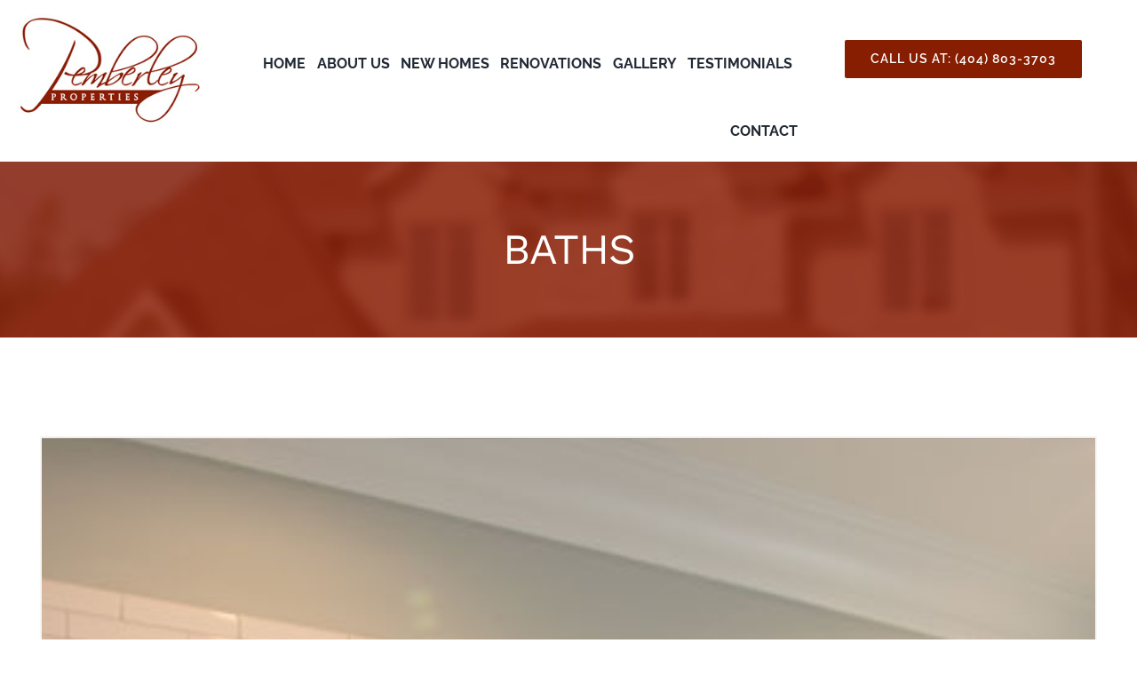

--- FILE ---
content_type: text/html; charset=UTF-8
request_url: https://pemberleyproperties.com/baths/
body_size: 17612
content:
<!DOCTYPE html>
<html class="avada-html-layout-wide avada-html-header-position-top" lang="en">
<head>
	<meta http-equiv="X-UA-Compatible" content="IE=edge" />
	<meta http-equiv="Content-Type" content="text/html; charset=utf-8"/>
	<meta name="viewport" content="width=device-width, initial-scale=1" />
	<title>BATHS &#8211; Pemberley Properties</title>
<meta name='robots' content='max-image-preview:large' />
<link href='https://fonts.gstatic.com' crossorigin rel='preconnect' />
<link rel="alternate" type="application/rss+xml" title="Pemberley Properties &raquo; Feed" href="https://pemberleyproperties.com/feed/" />
<link rel="alternate" type="application/rss+xml" title="Pemberley Properties &raquo; Comments Feed" href="https://pemberleyproperties.com/comments/feed/" />
		
		
		
				<link rel="alternate" title="oEmbed (JSON)" type="application/json+oembed" href="https://pemberleyproperties.com/wp-json/oembed/1.0/embed?url=https%3A%2F%2Fpemberleyproperties.com%2Fbaths%2F" />
<link rel="alternate" title="oEmbed (XML)" type="text/xml+oembed" href="https://pemberleyproperties.com/wp-json/oembed/1.0/embed?url=https%3A%2F%2Fpemberleyproperties.com%2Fbaths%2F&#038;format=xml" />
<style id='wp-img-auto-sizes-contain-inline-css' type='text/css'>
img:is([sizes=auto i],[sizes^="auto," i]){contain-intrinsic-size:3000px 1500px}
/*# sourceURL=wp-img-auto-sizes-contain-inline-css */
</style>
<style id='wp-emoji-styles-inline-css' type='text/css'>

	img.wp-smiley, img.emoji {
		display: inline !important;
		border: none !important;
		box-shadow: none !important;
		height: 1em !important;
		width: 1em !important;
		margin: 0 0.07em !important;
		vertical-align: -0.1em !important;
		background: none !important;
		padding: 0 !important;
	}
/*# sourceURL=wp-emoji-styles-inline-css */
</style>
<style id='classic-theme-styles-inline-css' type='text/css'>
/*! This file is auto-generated */
.wp-block-button__link{color:#fff;background-color:#32373c;border-radius:9999px;box-shadow:none;text-decoration:none;padding:calc(.667em + 2px) calc(1.333em + 2px);font-size:1.125em}.wp-block-file__button{background:#32373c;color:#fff;text-decoration:none}
/*# sourceURL=/wp-includes/css/classic-themes.min.css */
</style>
<link rel='stylesheet' id='fusion-dynamic-css-css' href='https://pemberleyproperties.com/wp-content/uploads/fusion-styles/5c5f9f2184d70685dd87dfeae3861940.min.css?ver=3.8' type='text/css' media='all' />
<link rel='stylesheet' id='avada-max-1c-css' href='https://pemberleyproperties.com/wp-content/themes/Avada/assets/css/media/max-1c.min.css?ver=7.8' type='text/css' media='only screen and (max-width: 640px)' />
<link rel='stylesheet' id='avada-max-2c-css' href='https://pemberleyproperties.com/wp-content/themes/Avada/assets/css/media/max-2c.min.css?ver=7.8' type='text/css' media='only screen and (max-width: 712px)' />
<link rel='stylesheet' id='avada-min-2c-max-3c-css' href='https://pemberleyproperties.com/wp-content/themes/Avada/assets/css/media/min-2c-max-3c.min.css?ver=7.8' type='text/css' media='only screen and (min-width: 712px) and (max-width: 784px)' />
<link rel='stylesheet' id='avada-min-3c-max-4c-css' href='https://pemberleyproperties.com/wp-content/themes/Avada/assets/css/media/min-3c-max-4c.min.css?ver=7.8' type='text/css' media='only screen and (min-width: 784px) and (max-width: 856px)' />
<link rel='stylesheet' id='avada-min-4c-max-5c-css' href='https://pemberleyproperties.com/wp-content/themes/Avada/assets/css/media/min-4c-max-5c.min.css?ver=7.8' type='text/css' media='only screen and (min-width: 856px) and (max-width: 928px)' />
<link rel='stylesheet' id='avada-min-5c-max-6c-css' href='https://pemberleyproperties.com/wp-content/themes/Avada/assets/css/media/min-5c-max-6c.min.css?ver=7.8' type='text/css' media='only screen and (min-width: 928px) and (max-width: 1000px)' />
<link rel='stylesheet' id='avada-min-shbp-css' href='https://pemberleyproperties.com/wp-content/themes/Avada/assets/css/media/min-shbp.min.css?ver=7.8' type='text/css' media='only screen and (min-width: 2001px)' />
<link rel='stylesheet' id='avada-max-shbp-css' href='https://pemberleyproperties.com/wp-content/themes/Avada/assets/css/media/max-shbp.min.css?ver=7.8' type='text/css' media='only screen and (max-width: 2000px)' />
<link rel='stylesheet' id='avada-max-sh-shbp-css' href='https://pemberleyproperties.com/wp-content/themes/Avada/assets/css/media/max-sh-shbp.min.css?ver=7.8' type='text/css' media='only screen and (max-width: 2000px)' />
<link rel='stylesheet' id='avada-min-768-max-1024-p-css' href='https://pemberleyproperties.com/wp-content/themes/Avada/assets/css/media/min-768-max-1024-p.min.css?ver=7.8' type='text/css' media='only screen and (min-device-width: 768px) and (max-device-width: 1024px) and (orientation: portrait)' />
<link rel='stylesheet' id='avada-min-768-max-1024-l-css' href='https://pemberleyproperties.com/wp-content/themes/Avada/assets/css/media/min-768-max-1024-l.min.css?ver=7.8' type='text/css' media='only screen and (min-device-width: 768px) and (max-device-width: 1024px) and (orientation: landscape)' />
<link rel='stylesheet' id='avada-max-sh-cbp-css' href='https://pemberleyproperties.com/wp-content/themes/Avada/assets/css/media/max-sh-cbp.min.css?ver=7.8' type='text/css' media='only screen and (max-width: 1000px)' />
<link rel='stylesheet' id='avada-max-sh-sbp-css' href='https://pemberleyproperties.com/wp-content/themes/Avada/assets/css/media/max-sh-sbp.min.css?ver=7.8' type='text/css' media='only screen and (max-width: 1100px)' />
<link rel='stylesheet' id='avada-max-sh-640-css' href='https://pemberleyproperties.com/wp-content/themes/Avada/assets/css/media/max-sh-640.min.css?ver=7.8' type='text/css' media='only screen and (max-width: 640px)' />
<link rel='stylesheet' id='avada-max-shbp-18-css' href='https://pemberleyproperties.com/wp-content/themes/Avada/assets/css/media/max-shbp-18.min.css?ver=7.8' type='text/css' media='only screen and (max-width: 1982px)' />
<link rel='stylesheet' id='avada-max-shbp-32-css' href='https://pemberleyproperties.com/wp-content/themes/Avada/assets/css/media/max-shbp-32.min.css?ver=7.8' type='text/css' media='only screen and (max-width: 1968px)' />
<link rel='stylesheet' id='avada-min-sh-cbp-css' href='https://pemberleyproperties.com/wp-content/themes/Avada/assets/css/media/min-sh-cbp.min.css?ver=7.8' type='text/css' media='only screen and (min-width: 1000px)' />
<link rel='stylesheet' id='avada-max-640-css' href='https://pemberleyproperties.com/wp-content/themes/Avada/assets/css/media/max-640.min.css?ver=7.8' type='text/css' media='only screen and (max-device-width: 640px)' />
<link rel='stylesheet' id='avada-max-main-css' href='https://pemberleyproperties.com/wp-content/themes/Avada/assets/css/media/max-main.min.css?ver=7.8' type='text/css' media='only screen and (max-width: 1000px)' />
<link rel='stylesheet' id='avada-max-cbp-css' href='https://pemberleyproperties.com/wp-content/themes/Avada/assets/css/media/max-cbp.min.css?ver=7.8' type='text/css' media='only screen and (max-width: 1000px)' />
<link rel='stylesheet' id='avada-max-640-sliders-css' href='https://pemberleyproperties.com/wp-content/themes/Avada/assets/css/media/max-640-sliders.min.css?ver=7.8' type='text/css' media='only screen and (max-device-width: 640px)' />
<link rel='stylesheet' id='avada-max-sh-cbp-sliders-css' href='https://pemberleyproperties.com/wp-content/themes/Avada/assets/css/media/max-sh-cbp-sliders.min.css?ver=7.8' type='text/css' media='only screen and (max-width: 1000px)' />
<link rel='stylesheet' id='avada-max-sh-cbp-social-sharing-css' href='https://pemberleyproperties.com/wp-content/themes/Avada/assets/css/media/max-sh-cbp-social-sharing.min.css?ver=7.8' type='text/css' media='only screen and (max-width: 1000px)' />
<link rel='stylesheet' id='fb-max-sh-cbp-css' href='https://pemberleyproperties.com/wp-content/plugins/fusion-builder/assets/css/media/max-sh-cbp.min.css?ver=3.8' type='text/css' media='only screen and (max-width: 1000px)' />
<link rel='stylesheet' id='fb-min-768-max-1024-p-css' href='https://pemberleyproperties.com/wp-content/plugins/fusion-builder/assets/css/media/min-768-max-1024-p.min.css?ver=3.8' type='text/css' media='only screen and (min-device-width: 768px) and (max-device-width: 1024px) and (orientation: portrait)' />
<link rel='stylesheet' id='fb-max-640-css' href='https://pemberleyproperties.com/wp-content/plugins/fusion-builder/assets/css/media/max-640.min.css?ver=3.8' type='text/css' media='only screen and (max-device-width: 640px)' />
<link rel='stylesheet' id='fb-max-1c-css' href='https://pemberleyproperties.com/wp-content/plugins/fusion-builder/assets/css/media/max-1c.css?ver=3.8' type='text/css' media='only screen and (max-width: 640px)' />
<link rel='stylesheet' id='fb-max-2c-css' href='https://pemberleyproperties.com/wp-content/plugins/fusion-builder/assets/css/media/max-2c.css?ver=3.8' type='text/css' media='only screen and (max-width: 712px)' />
<link rel='stylesheet' id='fb-min-2c-max-3c-css' href='https://pemberleyproperties.com/wp-content/plugins/fusion-builder/assets/css/media/min-2c-max-3c.css?ver=3.8' type='text/css' media='only screen and (min-width: 712px) and (max-width: 784px)' />
<link rel='stylesheet' id='fb-min-3c-max-4c-css' href='https://pemberleyproperties.com/wp-content/plugins/fusion-builder/assets/css/media/min-3c-max-4c.css?ver=3.8' type='text/css' media='only screen and (min-width: 784px) and (max-width: 856px)' />
<link rel='stylesheet' id='fb-min-4c-max-5c-css' href='https://pemberleyproperties.com/wp-content/plugins/fusion-builder/assets/css/media/min-4c-max-5c.css?ver=3.8' type='text/css' media='only screen and (min-width: 856px) and (max-width: 928px)' />
<link rel='stylesheet' id='fb-min-5c-max-6c-css' href='https://pemberleyproperties.com/wp-content/plugins/fusion-builder/assets/css/media/min-5c-max-6c.css?ver=3.8' type='text/css' media='only screen and (min-width: 928px) and (max-width: 1000px)' />
<link rel='stylesheet' id='call-now-button-modern-style-css' href='https://pemberleyproperties.com/wp-content/plugins/call-now-button/resources/style/modern.css?ver=1.5.5' type='text/css' media='all' />
<script type="text/javascript" src="https://pemberleyproperties.com/wp-includes/js/jquery/jquery.min.js?ver=3.7.1" id="jquery-core-js"></script>
<script type="text/javascript" src="https://pemberleyproperties.com/wp-includes/js/jquery/jquery-migrate.min.js?ver=3.4.1" id="jquery-migrate-js"></script>
<script type="text/javascript" src="https://pemberleyproperties.com/wp-content/plugins/revslider/public/assets/js/rbtools.min.js?ver=6.2.17" id="tp-tools-js"></script>
<script type="text/javascript" src="https://pemberleyproperties.com/wp-content/plugins/revslider/public/assets/js/rs6.min.js?ver=6.2.17" id="revmin-js"></script>
<link rel="https://api.w.org/" href="https://pemberleyproperties.com/wp-json/" /><link rel="alternate" title="JSON" type="application/json" href="https://pemberleyproperties.com/wp-json/wp/v2/pages/2269" /><link rel="EditURI" type="application/rsd+xml" title="RSD" href="https://pemberleyproperties.com/xmlrpc.php?rsd" />
<meta name="generator" content="WordPress 6.9" />
<link rel="canonical" href="https://pemberleyproperties.com/baths/" />
<link rel='shortlink' href='https://pemberleyproperties.com/?p=2269' />
<style type="text/css" id="css-fb-visibility">@media screen and (max-width: 640px){.fusion-no-small-visibility{display:none !important;}body .sm-text-align-center{text-align:center !important;}body .sm-text-align-left{text-align:left !important;}body .sm-text-align-right{text-align:right !important;}body .sm-flex-align-center{justify-content:center !important;}body .sm-flex-align-flex-start{justify-content:flex-start !important;}body .sm-flex-align-flex-end{justify-content:flex-end !important;}body .sm-mx-auto{margin-left:auto !important;margin-right:auto !important;}body .sm-ml-auto{margin-left:auto !important;}body .sm-mr-auto{margin-right:auto !important;}body .fusion-absolute-position-small{position:absolute;top:auto;width:100%;}.awb-sticky.awb-sticky-small{ position: sticky }}@media screen and (min-width: 641px) and (max-width: 1024px){.fusion-no-medium-visibility{display:none !important;}body .md-text-align-center{text-align:center !important;}body .md-text-align-left{text-align:left !important;}body .md-text-align-right{text-align:right !important;}body .md-flex-align-center{justify-content:center !important;}body .md-flex-align-flex-start{justify-content:flex-start !important;}body .md-flex-align-flex-end{justify-content:flex-end !important;}body .md-mx-auto{margin-left:auto !important;margin-right:auto !important;}body .md-ml-auto{margin-left:auto !important;}body .md-mr-auto{margin-right:auto !important;}body .fusion-absolute-position-medium{position:absolute;top:auto;width:100%;}.awb-sticky.awb-sticky-medium{ position: sticky }}@media screen and (min-width: 1025px){.fusion-no-large-visibility{display:none !important;}body .lg-text-align-center{text-align:center !important;}body .lg-text-align-left{text-align:left !important;}body .lg-text-align-right{text-align:right !important;}body .lg-flex-align-center{justify-content:center !important;}body .lg-flex-align-flex-start{justify-content:flex-start !important;}body .lg-flex-align-flex-end{justify-content:flex-end !important;}body .lg-mx-auto{margin-left:auto !important;margin-right:auto !important;}body .lg-ml-auto{margin-left:auto !important;}body .lg-mr-auto{margin-right:auto !important;}body .fusion-absolute-position-large{position:absolute;top:auto;width:100%;}.awb-sticky.awb-sticky-large{ position: sticky }}</style><style type="text/css" id="custom-background-css">
body.custom-background { background-color: #ffffff; }
</style>
	<meta name="generator" content="Powered by Slider Revolution 6.2.17 - responsive, Mobile-Friendly Slider Plugin for WordPress with comfortable drag and drop interface." />
<link rel="icon" href="https://pemberleyproperties.com/wp-content/uploads/2020/11/cropped-favi-32x32.png" sizes="32x32" />
<link rel="icon" href="https://pemberleyproperties.com/wp-content/uploads/2020/11/cropped-favi-192x192.png" sizes="192x192" />
<link rel="apple-touch-icon" href="https://pemberleyproperties.com/wp-content/uploads/2020/11/cropped-favi-180x180.png" />
<meta name="msapplication-TileImage" content="https://pemberleyproperties.com/wp-content/uploads/2020/11/cropped-favi-270x270.png" />
<script type="text/javascript">function setREVStartSize(e){
			//window.requestAnimationFrame(function() {				 
				window.RSIW = window.RSIW===undefined ? window.innerWidth : window.RSIW;	
				window.RSIH = window.RSIH===undefined ? window.innerHeight : window.RSIH;	
				try {								
					var pw = document.getElementById(e.c).parentNode.offsetWidth,
						newh;
					pw = pw===0 || isNaN(pw) ? window.RSIW : pw;
					e.tabw = e.tabw===undefined ? 0 : parseInt(e.tabw);
					e.thumbw = e.thumbw===undefined ? 0 : parseInt(e.thumbw);
					e.tabh = e.tabh===undefined ? 0 : parseInt(e.tabh);
					e.thumbh = e.thumbh===undefined ? 0 : parseInt(e.thumbh);
					e.tabhide = e.tabhide===undefined ? 0 : parseInt(e.tabhide);
					e.thumbhide = e.thumbhide===undefined ? 0 : parseInt(e.thumbhide);
					e.mh = e.mh===undefined || e.mh=="" || e.mh==="auto" ? 0 : parseInt(e.mh,0);		
					if(e.layout==="fullscreen" || e.l==="fullscreen") 						
						newh = Math.max(e.mh,window.RSIH);					
					else{					
						e.gw = Array.isArray(e.gw) ? e.gw : [e.gw];
						for (var i in e.rl) if (e.gw[i]===undefined || e.gw[i]===0) e.gw[i] = e.gw[i-1];					
						e.gh = e.el===undefined || e.el==="" || (Array.isArray(e.el) && e.el.length==0)? e.gh : e.el;
						e.gh = Array.isArray(e.gh) ? e.gh : [e.gh];
						for (var i in e.rl) if (e.gh[i]===undefined || e.gh[i]===0) e.gh[i] = e.gh[i-1];
											
						var nl = new Array(e.rl.length),
							ix = 0,						
							sl;					
						e.tabw = e.tabhide>=pw ? 0 : e.tabw;
						e.thumbw = e.thumbhide>=pw ? 0 : e.thumbw;
						e.tabh = e.tabhide>=pw ? 0 : e.tabh;
						e.thumbh = e.thumbhide>=pw ? 0 : e.thumbh;					
						for (var i in e.rl) nl[i] = e.rl[i]<window.RSIW ? 0 : e.rl[i];
						sl = nl[0];									
						for (var i in nl) if (sl>nl[i] && nl[i]>0) { sl = nl[i]; ix=i;}															
						var m = pw>(e.gw[ix]+e.tabw+e.thumbw) ? 1 : (pw-(e.tabw+e.thumbw)) / (e.gw[ix]);					
						newh =  (e.gh[ix] * m) + (e.tabh + e.thumbh);
					}				
					if(window.rs_init_css===undefined) window.rs_init_css = document.head.appendChild(document.createElement("style"));					
					document.getElementById(e.c).height = newh+"px";
					window.rs_init_css.innerHTML += "#"+e.c+"_wrapper { height: "+newh+"px }";				
				} catch(e){
					console.log("Failure at Presize of Slider:" + e)
				}					   
			//});
		  };</script>
		<style type="text/css" id="wp-custom-css">
			/* Pemberley – fix Atlantic Drive gallery (instance-specific) */
@media (min-width:1025px){

  /* Make the inner container a true 3-col grid and center it */
  .awb-gallery-wrapper-1 > .fusion-gallery.fusion-gallery-layout-grid{
    display: grid !important;
    grid-template-columns: repeat(3, minmax(0, 1fr)) !important;
    gap: 10px !important;                 /* matches the 5px padding each side */
    max-width: 1200px;
    margin: 0 auto !important;
    position: static !important;
    height: auto !important;              /* stop fixed inline height */
  }

  /* Each tile becomes a normal grid item (no absolute layout) */
  .awb-gallery-wrapper-1 .fusion-grid-column{
    position: static !important;
    left: auto !important;
    top: auto !important;
    transform: none !important;
    width: auto !important;
    padding: 0 !important;                /* spacing now handled by grid gap */
    display: block !important;
  }

  /* Show items that were hidden by the loader so the grid fills properly */
  .awb-gallery-wrapper-1 .fusion-grid-column.awb-gallery-item-hidden{
    display: block !important;
    visibility: visible !important;
    opacity: 1 !important;
  }

  /* Remove clearfix nodes that Avada inserts for the float layout */
  .awb-gallery-wrapper-1 .clearfix{ display: none !important; }

  /* Make images fill their grid cell */
  .awb-gallery-wrapper-1 .fusion-gallery-image img{
    width: 100% !important;
    height: auto !important;
    display: block !important;
  }

  /* Loader / “load more” row spans full width & is centered */
  .awb-gallery-wrapper-1 .fusion-loading-container,
  .awb-gallery-wrapper-1 .fusion-infinite-scroll,
  .awb-gallery-wrapper-1 .fusion-load-more-container{
    grid-column: 1 / -1 !important;
    justify-self: center !important;
  }
}
/* Atlantic Drive gallery – uniform tiles & tidy rows */
@media (min-width:1025px){
  .awb-gallery-wrapper-1 > .fusion-gallery.fusion-gallery-layout-grid{
    gap: 20px !important;                 /* adjust spacing if you want */
    align-items: start;                    /* tidy row alignment */
  }
  /* lock each tile to a consistent ratio and crop edges cleanly */
  .awb-gallery-wrapper-1 .fusion-gallery-image{
    aspect-ratio: 3 / 2;                  /* match the ratio you picked */
    overflow: hidden;
  }
  .awb-gallery-wrapper-1 .fusion-gallery-image img{
    width: 100% !important;
    height: 100% !important;
    object-fit: cover;                     /* fills tile without distortion */
    display: block !important;
  }
}

/* --- MOBILE FIX: show gallery & stack to 1 column --- */
@media (max-width: 1024px){
  /* let the container size itself normally */
  .awb-gallery-wrapper-1 > .fusion-gallery.fusion-gallery-layout-grid{
    display: block !important;
    height: auto !important;
    margin: 0 auto !important;
    max-width: 700px;              /* optional: keeps it centered/narrower */
  }

  /* each tile full width, normal flow */
  .awb-gallery-wrapper-1 .fusion-grid-column{
    position: static !important;
    left: auto !important;
    top: auto !important;
    transform: none !important;
    width: 100% !important;
    padding: 0 0 16px !important;
    display: block !important;
  }

  /* unhide items that Avada flags for infinite scroll */
  .awb-gallery-wrapper-1 .fusion-grid-column.awb-gallery-item-hidden{
    display: block !important;
    visibility: visible !important;
    opacity: 1 !important;
  }

  /* image sizing */
  .awb-gallery-wrapper-1 .fusion-gallery-image{
    aspect-ratio: auto;           /* don’t force a crop on mobile */
    overflow: visible;
  }
  .awb-gallery-wrapper-1 .fusion-gallery-image img{
    width: 100% !important;
    height: auto !important;
    display: block !important;
  }

  /* loader / load-more spans full width */
  .awb-gallery-wrapper-1 .fusion-loading-container,
  .awb-gallery-wrapper-1 .fusion-infinite-scroll,
  .awb-gallery-wrapper-1 .fusion-load-more-container{
    text-align: center !important;
    display: block !important;
    margin-top: 8px;
  }
}
		</style>
				<script type="text/javascript">
			var doc = document.documentElement;
			doc.setAttribute( 'data-useragent', navigator.userAgent );
		</script>
		
	<style id='global-styles-inline-css' type='text/css'>
:root{--wp--preset--aspect-ratio--square: 1;--wp--preset--aspect-ratio--4-3: 4/3;--wp--preset--aspect-ratio--3-4: 3/4;--wp--preset--aspect-ratio--3-2: 3/2;--wp--preset--aspect-ratio--2-3: 2/3;--wp--preset--aspect-ratio--16-9: 16/9;--wp--preset--aspect-ratio--9-16: 9/16;--wp--preset--color--black: #000000;--wp--preset--color--cyan-bluish-gray: #abb8c3;--wp--preset--color--white: #ffffff;--wp--preset--color--pale-pink: #f78da7;--wp--preset--color--vivid-red: #cf2e2e;--wp--preset--color--luminous-vivid-orange: #ff6900;--wp--preset--color--luminous-vivid-amber: #fcb900;--wp--preset--color--light-green-cyan: #7bdcb5;--wp--preset--color--vivid-green-cyan: #00d084;--wp--preset--color--pale-cyan-blue: #8ed1fc;--wp--preset--color--vivid-cyan-blue: #0693e3;--wp--preset--color--vivid-purple: #9b51e0;--wp--preset--gradient--vivid-cyan-blue-to-vivid-purple: linear-gradient(135deg,rgb(6,147,227) 0%,rgb(155,81,224) 100%);--wp--preset--gradient--light-green-cyan-to-vivid-green-cyan: linear-gradient(135deg,rgb(122,220,180) 0%,rgb(0,208,130) 100%);--wp--preset--gradient--luminous-vivid-amber-to-luminous-vivid-orange: linear-gradient(135deg,rgb(252,185,0) 0%,rgb(255,105,0) 100%);--wp--preset--gradient--luminous-vivid-orange-to-vivid-red: linear-gradient(135deg,rgb(255,105,0) 0%,rgb(207,46,46) 100%);--wp--preset--gradient--very-light-gray-to-cyan-bluish-gray: linear-gradient(135deg,rgb(238,238,238) 0%,rgb(169,184,195) 100%);--wp--preset--gradient--cool-to-warm-spectrum: linear-gradient(135deg,rgb(74,234,220) 0%,rgb(151,120,209) 20%,rgb(207,42,186) 40%,rgb(238,44,130) 60%,rgb(251,105,98) 80%,rgb(254,248,76) 100%);--wp--preset--gradient--blush-light-purple: linear-gradient(135deg,rgb(255,206,236) 0%,rgb(152,150,240) 100%);--wp--preset--gradient--blush-bordeaux: linear-gradient(135deg,rgb(254,205,165) 0%,rgb(254,45,45) 50%,rgb(107,0,62) 100%);--wp--preset--gradient--luminous-dusk: linear-gradient(135deg,rgb(255,203,112) 0%,rgb(199,81,192) 50%,rgb(65,88,208) 100%);--wp--preset--gradient--pale-ocean: linear-gradient(135deg,rgb(255,245,203) 0%,rgb(182,227,212) 50%,rgb(51,167,181) 100%);--wp--preset--gradient--electric-grass: linear-gradient(135deg,rgb(202,248,128) 0%,rgb(113,206,126) 100%);--wp--preset--gradient--midnight: linear-gradient(135deg,rgb(2,3,129) 0%,rgb(40,116,252) 100%);--wp--preset--font-size--small: 15px;--wp--preset--font-size--medium: 20px;--wp--preset--font-size--large: 30px;--wp--preset--font-size--x-large: 42px;--wp--preset--font-size--normal: 20px;--wp--preset--font-size--xlarge: 40px;--wp--preset--font-size--huge: 60px;--wp--preset--spacing--20: 0.44rem;--wp--preset--spacing--30: 0.67rem;--wp--preset--spacing--40: 1rem;--wp--preset--spacing--50: 1.5rem;--wp--preset--spacing--60: 2.25rem;--wp--preset--spacing--70: 3.38rem;--wp--preset--spacing--80: 5.06rem;--wp--preset--shadow--natural: 6px 6px 9px rgba(0, 0, 0, 0.2);--wp--preset--shadow--deep: 12px 12px 50px rgba(0, 0, 0, 0.4);--wp--preset--shadow--sharp: 6px 6px 0px rgba(0, 0, 0, 0.2);--wp--preset--shadow--outlined: 6px 6px 0px -3px rgb(255, 255, 255), 6px 6px rgb(0, 0, 0);--wp--preset--shadow--crisp: 6px 6px 0px rgb(0, 0, 0);}:where(.is-layout-flex){gap: 0.5em;}:where(.is-layout-grid){gap: 0.5em;}body .is-layout-flex{display: flex;}.is-layout-flex{flex-wrap: wrap;align-items: center;}.is-layout-flex > :is(*, div){margin: 0;}body .is-layout-grid{display: grid;}.is-layout-grid > :is(*, div){margin: 0;}:where(.wp-block-columns.is-layout-flex){gap: 2em;}:where(.wp-block-columns.is-layout-grid){gap: 2em;}:where(.wp-block-post-template.is-layout-flex){gap: 1.25em;}:where(.wp-block-post-template.is-layout-grid){gap: 1.25em;}.has-black-color{color: var(--wp--preset--color--black) !important;}.has-cyan-bluish-gray-color{color: var(--wp--preset--color--cyan-bluish-gray) !important;}.has-white-color{color: var(--wp--preset--color--white) !important;}.has-pale-pink-color{color: var(--wp--preset--color--pale-pink) !important;}.has-vivid-red-color{color: var(--wp--preset--color--vivid-red) !important;}.has-luminous-vivid-orange-color{color: var(--wp--preset--color--luminous-vivid-orange) !important;}.has-luminous-vivid-amber-color{color: var(--wp--preset--color--luminous-vivid-amber) !important;}.has-light-green-cyan-color{color: var(--wp--preset--color--light-green-cyan) !important;}.has-vivid-green-cyan-color{color: var(--wp--preset--color--vivid-green-cyan) !important;}.has-pale-cyan-blue-color{color: var(--wp--preset--color--pale-cyan-blue) !important;}.has-vivid-cyan-blue-color{color: var(--wp--preset--color--vivid-cyan-blue) !important;}.has-vivid-purple-color{color: var(--wp--preset--color--vivid-purple) !important;}.has-black-background-color{background-color: var(--wp--preset--color--black) !important;}.has-cyan-bluish-gray-background-color{background-color: var(--wp--preset--color--cyan-bluish-gray) !important;}.has-white-background-color{background-color: var(--wp--preset--color--white) !important;}.has-pale-pink-background-color{background-color: var(--wp--preset--color--pale-pink) !important;}.has-vivid-red-background-color{background-color: var(--wp--preset--color--vivid-red) !important;}.has-luminous-vivid-orange-background-color{background-color: var(--wp--preset--color--luminous-vivid-orange) !important;}.has-luminous-vivid-amber-background-color{background-color: var(--wp--preset--color--luminous-vivid-amber) !important;}.has-light-green-cyan-background-color{background-color: var(--wp--preset--color--light-green-cyan) !important;}.has-vivid-green-cyan-background-color{background-color: var(--wp--preset--color--vivid-green-cyan) !important;}.has-pale-cyan-blue-background-color{background-color: var(--wp--preset--color--pale-cyan-blue) !important;}.has-vivid-cyan-blue-background-color{background-color: var(--wp--preset--color--vivid-cyan-blue) !important;}.has-vivid-purple-background-color{background-color: var(--wp--preset--color--vivid-purple) !important;}.has-black-border-color{border-color: var(--wp--preset--color--black) !important;}.has-cyan-bluish-gray-border-color{border-color: var(--wp--preset--color--cyan-bluish-gray) !important;}.has-white-border-color{border-color: var(--wp--preset--color--white) !important;}.has-pale-pink-border-color{border-color: var(--wp--preset--color--pale-pink) !important;}.has-vivid-red-border-color{border-color: var(--wp--preset--color--vivid-red) !important;}.has-luminous-vivid-orange-border-color{border-color: var(--wp--preset--color--luminous-vivid-orange) !important;}.has-luminous-vivid-amber-border-color{border-color: var(--wp--preset--color--luminous-vivid-amber) !important;}.has-light-green-cyan-border-color{border-color: var(--wp--preset--color--light-green-cyan) !important;}.has-vivid-green-cyan-border-color{border-color: var(--wp--preset--color--vivid-green-cyan) !important;}.has-pale-cyan-blue-border-color{border-color: var(--wp--preset--color--pale-cyan-blue) !important;}.has-vivid-cyan-blue-border-color{border-color: var(--wp--preset--color--vivid-cyan-blue) !important;}.has-vivid-purple-border-color{border-color: var(--wp--preset--color--vivid-purple) !important;}.has-vivid-cyan-blue-to-vivid-purple-gradient-background{background: var(--wp--preset--gradient--vivid-cyan-blue-to-vivid-purple) !important;}.has-light-green-cyan-to-vivid-green-cyan-gradient-background{background: var(--wp--preset--gradient--light-green-cyan-to-vivid-green-cyan) !important;}.has-luminous-vivid-amber-to-luminous-vivid-orange-gradient-background{background: var(--wp--preset--gradient--luminous-vivid-amber-to-luminous-vivid-orange) !important;}.has-luminous-vivid-orange-to-vivid-red-gradient-background{background: var(--wp--preset--gradient--luminous-vivid-orange-to-vivid-red) !important;}.has-very-light-gray-to-cyan-bluish-gray-gradient-background{background: var(--wp--preset--gradient--very-light-gray-to-cyan-bluish-gray) !important;}.has-cool-to-warm-spectrum-gradient-background{background: var(--wp--preset--gradient--cool-to-warm-spectrum) !important;}.has-blush-light-purple-gradient-background{background: var(--wp--preset--gradient--blush-light-purple) !important;}.has-blush-bordeaux-gradient-background{background: var(--wp--preset--gradient--blush-bordeaux) !important;}.has-luminous-dusk-gradient-background{background: var(--wp--preset--gradient--luminous-dusk) !important;}.has-pale-ocean-gradient-background{background: var(--wp--preset--gradient--pale-ocean) !important;}.has-electric-grass-gradient-background{background: var(--wp--preset--gradient--electric-grass) !important;}.has-midnight-gradient-background{background: var(--wp--preset--gradient--midnight) !important;}.has-small-font-size{font-size: var(--wp--preset--font-size--small) !important;}.has-medium-font-size{font-size: var(--wp--preset--font-size--medium) !important;}.has-large-font-size{font-size: var(--wp--preset--font-size--large) !important;}.has-x-large-font-size{font-size: var(--wp--preset--font-size--x-large) !important;}
/*# sourceURL=global-styles-inline-css */
</style>
<style id='wp-block-library-inline-css' type='text/css'>
:root{--wp-block-synced-color:#7a00df;--wp-block-synced-color--rgb:122,0,223;--wp-bound-block-color:var(--wp-block-synced-color);--wp-editor-canvas-background:#ddd;--wp-admin-theme-color:#007cba;--wp-admin-theme-color--rgb:0,124,186;--wp-admin-theme-color-darker-10:#006ba1;--wp-admin-theme-color-darker-10--rgb:0,107,160.5;--wp-admin-theme-color-darker-20:#005a87;--wp-admin-theme-color-darker-20--rgb:0,90,135;--wp-admin-border-width-focus:2px}@media (min-resolution:192dpi){:root{--wp-admin-border-width-focus:1.5px}}.wp-element-button{cursor:pointer}:root .has-very-light-gray-background-color{background-color:#eee}:root .has-very-dark-gray-background-color{background-color:#313131}:root .has-very-light-gray-color{color:#eee}:root .has-very-dark-gray-color{color:#313131}:root .has-vivid-green-cyan-to-vivid-cyan-blue-gradient-background{background:linear-gradient(135deg,#00d084,#0693e3)}:root .has-purple-crush-gradient-background{background:linear-gradient(135deg,#34e2e4,#4721fb 50%,#ab1dfe)}:root .has-hazy-dawn-gradient-background{background:linear-gradient(135deg,#faaca8,#dad0ec)}:root .has-subdued-olive-gradient-background{background:linear-gradient(135deg,#fafae1,#67a671)}:root .has-atomic-cream-gradient-background{background:linear-gradient(135deg,#fdd79a,#004a59)}:root .has-nightshade-gradient-background{background:linear-gradient(135deg,#330968,#31cdcf)}:root .has-midnight-gradient-background{background:linear-gradient(135deg,#020381,#2874fc)}:root{--wp--preset--font-size--normal:16px;--wp--preset--font-size--huge:42px}.has-regular-font-size{font-size:1em}.has-larger-font-size{font-size:2.625em}.has-normal-font-size{font-size:var(--wp--preset--font-size--normal)}.has-huge-font-size{font-size:var(--wp--preset--font-size--huge)}.has-text-align-center{text-align:center}.has-text-align-left{text-align:left}.has-text-align-right{text-align:right}.has-fit-text{white-space:nowrap!important}#end-resizable-editor-section{display:none}.aligncenter{clear:both}.items-justified-left{justify-content:flex-start}.items-justified-center{justify-content:center}.items-justified-right{justify-content:flex-end}.items-justified-space-between{justify-content:space-between}.screen-reader-text{border:0;clip-path:inset(50%);height:1px;margin:-1px;overflow:hidden;padding:0;position:absolute;width:1px;word-wrap:normal!important}.screen-reader-text:focus{background-color:#ddd;clip-path:none;color:#444;display:block;font-size:1em;height:auto;left:5px;line-height:normal;padding:15px 23px 14px;text-decoration:none;top:5px;width:auto;z-index:100000}html :where(.has-border-color){border-style:solid}html :where([style*=border-top-color]){border-top-style:solid}html :where([style*=border-right-color]){border-right-style:solid}html :where([style*=border-bottom-color]){border-bottom-style:solid}html :where([style*=border-left-color]){border-left-style:solid}html :where([style*=border-width]){border-style:solid}html :where([style*=border-top-width]){border-top-style:solid}html :where([style*=border-right-width]){border-right-style:solid}html :where([style*=border-bottom-width]){border-bottom-style:solid}html :where([style*=border-left-width]){border-left-style:solid}html :where(img[class*=wp-image-]){height:auto;max-width:100%}:where(figure){margin:0 0 1em}html :where(.is-position-sticky){--wp-admin--admin-bar--position-offset:var(--wp-admin--admin-bar--height,0px)}@media screen and (max-width:600px){html :where(.is-position-sticky){--wp-admin--admin-bar--position-offset:0px}}
/*wp_block_styles_on_demand_placeholder:696c00d460f91*/
/*# sourceURL=wp-block-library-inline-css */
</style>
<style id='wp-block-library-theme-inline-css' type='text/css'>
.wp-block-audio :where(figcaption){color:#555;font-size:13px;text-align:center}.is-dark-theme .wp-block-audio :where(figcaption){color:#ffffffa6}.wp-block-audio{margin:0 0 1em}.wp-block-code{border:1px solid #ccc;border-radius:4px;font-family:Menlo,Consolas,monaco,monospace;padding:.8em 1em}.wp-block-embed :where(figcaption){color:#555;font-size:13px;text-align:center}.is-dark-theme .wp-block-embed :where(figcaption){color:#ffffffa6}.wp-block-embed{margin:0 0 1em}.blocks-gallery-caption{color:#555;font-size:13px;text-align:center}.is-dark-theme .blocks-gallery-caption{color:#ffffffa6}:root :where(.wp-block-image figcaption){color:#555;font-size:13px;text-align:center}.is-dark-theme :root :where(.wp-block-image figcaption){color:#ffffffa6}.wp-block-image{margin:0 0 1em}.wp-block-pullquote{border-bottom:4px solid;border-top:4px solid;color:currentColor;margin-bottom:1.75em}.wp-block-pullquote :where(cite),.wp-block-pullquote :where(footer),.wp-block-pullquote__citation{color:currentColor;font-size:.8125em;font-style:normal;text-transform:uppercase}.wp-block-quote{border-left:.25em solid;margin:0 0 1.75em;padding-left:1em}.wp-block-quote cite,.wp-block-quote footer{color:currentColor;font-size:.8125em;font-style:normal;position:relative}.wp-block-quote:where(.has-text-align-right){border-left:none;border-right:.25em solid;padding-left:0;padding-right:1em}.wp-block-quote:where(.has-text-align-center){border:none;padding-left:0}.wp-block-quote.is-large,.wp-block-quote.is-style-large,.wp-block-quote:where(.is-style-plain){border:none}.wp-block-search .wp-block-search__label{font-weight:700}.wp-block-search__button{border:1px solid #ccc;padding:.375em .625em}:where(.wp-block-group.has-background){padding:1.25em 2.375em}.wp-block-separator.has-css-opacity{opacity:.4}.wp-block-separator{border:none;border-bottom:2px solid;margin-left:auto;margin-right:auto}.wp-block-separator.has-alpha-channel-opacity{opacity:1}.wp-block-separator:not(.is-style-wide):not(.is-style-dots){width:100px}.wp-block-separator.has-background:not(.is-style-dots){border-bottom:none;height:1px}.wp-block-separator.has-background:not(.is-style-wide):not(.is-style-dots){height:2px}.wp-block-table{margin:0 0 1em}.wp-block-table td,.wp-block-table th{word-break:normal}.wp-block-table :where(figcaption){color:#555;font-size:13px;text-align:center}.is-dark-theme .wp-block-table :where(figcaption){color:#ffffffa6}.wp-block-video :where(figcaption){color:#555;font-size:13px;text-align:center}.is-dark-theme .wp-block-video :where(figcaption){color:#ffffffa6}.wp-block-video{margin:0 0 1em}:root :where(.wp-block-template-part.has-background){margin-bottom:0;margin-top:0;padding:1.25em 2.375em}
/*# sourceURL=/wp-includes/css/dist/block-library/theme.min.css */
</style>
</head>

<body class="wp-singular page-template-default page page-id-2269 custom-background wp-theme-Avada fusion-image-hovers fusion-pagination-sizing fusion-button_type-flat fusion-button_span-yes fusion-button_gradient-linear avada-image-rollover-circle-yes avada-image-rollover-yes avada-image-rollover-direction-fade fusion-body ltr fusion-sticky-header no-tablet-sticky-header no-mobile-sticky-header no-mobile-slidingbar fusion-disable-outline fusion-sub-menu-fade mobile-logo-pos-left layout-wide-mode avada-has-boxed-modal-shadow-none layout-scroll-offset-full avada-has-zero-margin-offset-top fusion-top-header menu-text-align-center mobile-menu-design-flyout fusion-show-pagination-text fusion-header-layout-v1 avada-responsive avada-footer-fx-parallax-effect avada-menu-highlight-style-background fusion-search-form-classic fusion-main-menu-search-dropdown fusion-avatar-square avada-sticky-shrinkage avada-dropdown-styles avada-blog-layout-grid avada-blog-archive-layout-grid avada-header-shadow-no avada-menu-icon-position-left avada-has-mainmenu-dropdown-divider avada-has-header-100-width avada-has-pagetitle-bg-full avada-has-pagetitle-bg-parallax avada-has-breadcrumb-mobile-hidden avada-has-titlebar-bar_and_content avada-has-transparent-timeline_color avada-has-pagination-padding avada-flyout-menu-direction-fade avada-ec-views-v1" data-awb-post-id="2269">
		<a class="skip-link screen-reader-text" href="#content">Skip to content</a>

	<div id="boxed-wrapper">
		<div class="fusion-sides-frame"></div>
		<div id="wrapper" class="fusion-wrapper">
			<div id="home" style="position:relative;top:-1px;"></div>
							<div class="fusion-tb-header"><div class="fusion-fullwidth fullwidth-box fusion-builder-row-1 fusion-flex-container hundred-percent-fullwidth non-hundred-percent-height-scrolling fusion-sticky-container" style="background-color: #ffffff;background-position: center center;background-repeat: no-repeat;border-width: 0px 0px 0px 0px;border-color:#eae9e9;border-style:solid;" data-transition-offset="0" data-scroll-offset="0" data-sticky-medium-visibility="1" data-sticky-large-visibility="1" ><div class="fusion-builder-row fusion-row fusion-flex-align-items-stretch fusion-flex-justify-content-space-between" style="width:calc( 100% + 0px ) !important;max-width:calc( 100% + 0px ) !important;margin-left: calc(-0px / 2 );margin-right: calc(-0px / 2 );"><div class="fusion-layout-column fusion_builder_column fusion-builder-column-0 fusion_builder_column_1_6 1_6 fusion-flex-column"><div class="fusion-column-wrapper fusion-flex-justify-content-flex-start fusion-content-layout-column" style="background-position:left top;background-repeat:no-repeat;-webkit-background-size:cover;-moz-background-size:cover;-o-background-size:cover;background-size:cover;padding: 0px 0px 0px 0px;"><div ><span class=" fusion-imageframe imageframe-none imageframe-1 hover-type-none"><a class="fusion-no-lightbox" href="/" target="_self"><img decoding="async" width="250" height="152" src="http://pemberleyproperties.com/wp-content/uploads/2020/11/250.jpg" alt class="img-responsive wp-image-2400" srcset="https://pemberleyproperties.com/wp-content/uploads/2020/11/250-200x122.jpg 200w, https://pemberleyproperties.com/wp-content/uploads/2020/11/250.jpg 250w" sizes="(max-width: 1024px) 100vw, (max-width: 640px) 100vw, 250px" /></a></span></div></div><style type="text/css">.fusion-body .fusion-builder-column-0{width:16.666666666667% !important;margin-top : 15px;margin-bottom : 0px;}.fusion-builder-column-0 > .fusion-column-wrapper {padding-top : 0px !important;padding-right : 0px !important;margin-right : 0;padding-bottom : 0px !important;padding-left : 0px !important;margin-left : 0;}@media only screen and (max-width:1024px) {.fusion-body .fusion-builder-column-0{width:25% !important;order : 0;}.fusion-builder-column-0 > .fusion-column-wrapper {margin-right : 0;margin-left : 0;}}@media only screen and (max-width:640px) {.fusion-body .fusion-builder-column-0{width:50% !important;order : 0;}.fusion-builder-column-0 > .fusion-column-wrapper {margin-right : 0;margin-left : 0;}}</style></div><div class="fusion-layout-column fusion_builder_column fusion-builder-column-1 fusion_builder_column_1_2 1_2 fusion-flex-column fusion-flex-align-self-stretch"><div class="fusion-column-wrapper fusion-flex-justify-content-flex-start fusion-content-layout-block" style="background-position:left top;background-repeat:no-repeat;-webkit-background-size:cover;-moz-background-size:cover;-o-background-size:cover;background-size:cover;padding: 14px 0px 0px 0px;"><nav class="fusion-menu-element-wrapper direction-row mode-dropdown expand-method-hover submenu-mode-dropdown mobile-mode-collapse-to-button mobile-size-column-relative icons-position-right dropdown-carets-no has-active-border-bottom-no has-active-border-left-no has-active-border-right-no mobile-trigger-fullwidth-off mobile-indent-on mobile-justify-right main-justify-left loading mega-menu-loading active-item-arrows-on expand-right submenu-transition-fade" aria-label="Menu" data-breakpoint="1024" data-count="0" data-transition-type="fade" data-transition-time="300"><button type="button" class="avada-menu-mobile-menu-trigger no-text" onClick="fusionNavClickExpandBtn(this);" aria-expanded="false" aria-controls="menu-main-menu"><span class="inner"><span class="collapsed-nav-text"><span class="screen-reader-text">Toggle Navigation</span></span><span class="collapsed-nav-icon"><span class="collapsed-nav-icon-open fa-bars fas"></span><span class="collapsed-nav-icon-close fa-times fas"></span></span></span></button><style>.fusion-body .fusion-menu-element-wrapper[data-count="0"] .fusion-menu-element-list{justify-content:flex-end;align-items:center;font-family:"Raleway";font-weight:700;}.fusion-body .fusion-menu-element-wrapper[data-count="0"] > .avada-menu-mobile-menu-trigger{font-family:"Raleway";font-weight:700;font-size:65px;}.fusion-body .fusion-menu-element-wrapper[data-count="0"] .fusion-megamenu-wrapper .fusion-megamenu-holder .fusion-megamenu .fusion-megamenu-submenu .fusion-megamenu-title .awb-justify-title{font-family:"Raleway";font-weight:700;}.fusion-body .fusion-menu-element-wrapper[data-count="0"] .fusion-menu-element-list > li{margin-left:calc(2% / 2);margin-right:calc(2% / 2);}.fusion-body .fusion-menu-element-wrapper[data-count="0"] .fusion-menu-element-list > li:not(.fusion-menu-item-button) > a{padding-top:calc(25px + 0px);padding-bottom:calc(15px + 0px);}.fusion-body .fusion-menu-element-wrapper[data-count="0"] .fusion-menu-element-list > li:not(.fusion-menu-item-button):focus-within > a{padding-top:calc(25px + 0px);}.fusion-body .fusion-menu-element-wrapper[data-count="0"] .fusion-menu-element-list > li:not(.fusion-menu-item-button) .fusion-widget-cart > a,.fusion-body .fusion-menu-element-wrapper[data-count="0"] .fusion-menu-element-list > li:not(.fusion-menu-item-button) > .fusion-open-nav-submenu,.fusion-body .fusion-menu-element-wrapper[data-count="0"] .fusion-menu-element-list > li:not(.fusion-menu-item-button):hover > a,.fusion-body .fusion-menu-element-wrapper[data-count="0"] .fusion-menu-element-list > li:not(.fusion-menu-item-button).hover > a,.fusion-body .fusion-menu-element-wrapper[data-count="0"] .fusion-menu-element-list > li:not(.fusion-menu-item-button):focus > a,.fusion-body .fusion-menu-element-wrapper[data-count="0"] .fusion-menu-element-list > li:not(.fusion-menu-item-button):active > a,.fusion-body .fusion-menu-element-wrapper[data-count="0"] .fusion-menu-element-list > li:not(.fusion-menu-item-button).current-menu-item > a{padding-top:calc(25px + 0px);}.fusion-body .fusion-menu-element-wrapper[data-count="0"] .fusion-menu-element-list > li:not(.fusion-menu-item-button).current-menu-ancestor > a{padding-top:calc(25px + 0px);}.fusion-body .fusion-menu-element-wrapper[data-count="0"] .fusion-menu-element-list > li:not(.fusion-menu-item-button).current-menu-parent > a{padding-top:calc(25px + 0px);}.fusion-body .fusion-menu-element-wrapper[data-count="0"] .fusion-menu-element-list > li:not(.fusion-menu-item-button).expanded > a{padding-top:calc(25px + 0px);}.fusion-body .fusion-menu-element-wrapper[data-count="0"] .fusion-menu-element-list > li:not(.fusion-menu-item-button):hover > .fusion-open-nav-submenu{padding-top:calc(25px + 0px);}.fusion-body .fusion-menu-element-wrapper[data-count="0"] .fusion-menu-element-list > li:not(.fusion-menu-item-button).hover > .fusion-open-nav-submenu{padding-top:calc(25px + 0px);}.fusion-body .fusion-menu-element-wrapper[data-count="0"] .fusion-menu-element-list > li:not(.fusion-menu-item-button):focus > .fusion-open-nav-submenu{padding-top:calc(25px + 0px);}.fusion-body .fusion-menu-element-wrapper[data-count="0"] .fusion-menu-element-list > li:not(.fusion-menu-item-button):active > .fusion-open-nav-submenu{padding-top:calc(25px + 0px);}.fusion-body .fusion-menu-element-wrapper[data-count="0"] .fusion-menu-element-list > li:not(.fusion-menu-item-button):focus-within > .fusion-open-nav-submenu{padding-top:calc(25px + 0px);}.fusion-body .fusion-menu-element-wrapper[data-count="0"] .fusion-menu-element-list > li:not(.fusion-menu-item-button).current-menu-item > .fusion-open-nav-submenu{padding-top:calc(25px + 0px);}.fusion-body .fusion-menu-element-wrapper[data-count="0"] .fusion-menu-element-list > li:not(.fusion-menu-item-button).current-menu-ancestor > .fusion-open-nav-submenu{padding-top:calc(25px + 0px);}.fusion-body .fusion-menu-element-wrapper[data-count="0"] .fusion-menu-element-list > li:not(.fusion-menu-item-button).current-menu-parent > .fusion-open-nav-submenu{padding-top:calc(25px + 0px);}.fusion-body .fusion-menu-element-wrapper[data-count="0"] .fusion-menu-element-list > li:not(.fusion-menu-item-button).expanded > .fusion-open-nav-submenu{padding-top:calc(25px + 0px);}.fusion-body .fusion-menu-element-wrapper[data-count="0"] .fusion-menu-element-list > li:not(.fusion-menu-item-button):not(.menu-item-has-children):focus-within > a{padding-bottom:calc(15px + 0px);}.fusion-body .fusion-menu-element-wrapper[data-count="0"] .fusion-menu-element-list > li:not(.fusion-menu-item-button):not(.menu-item-has-children):hover > a,.fusion-body .fusion-menu-element-wrapper[data-count="0"] .fusion-menu-element-list > li:not(.fusion-menu-item-button):not(.menu-item-has-children).hover > a,.fusion-body .fusion-menu-element-wrapper[data-count="0"] .fusion-menu-element-list > li:not(.fusion-menu-item-button):not(.menu-item-has-children):focus > a,.fusion-body .fusion-menu-element-wrapper[data-count="0"] .fusion-menu-element-list > li:not(.fusion-menu-item-button):not(.menu-item-has-children):active > a,.fusion-body .fusion-menu-element-wrapper[data-count="0"] .fusion-menu-element-list > li:not(.fusion-menu-item-button):not(.menu-item-has-children).current-menu-item > a{padding-bottom:calc(15px + 0px);}.fusion-body .fusion-menu-element-wrapper[data-count="0"] .fusion-menu-element-list > li:not(.fusion-menu-item-button):not(.menu-item-has-children).current-menu-ancestor > a{padding-bottom:calc(15px + 0px);}.fusion-body .fusion-menu-element-wrapper[data-count="0"] .fusion-menu-element-list > li:not(.fusion-menu-item-button):not(.menu-item-has-children).current-menu-parent > a{padding-bottom:calc(15px + 0px);}.fusion-body .fusion-menu-element-wrapper[data-count="0"] .fusion-menu-element-list > li:not(.fusion-menu-item-button):not(.menu-item-has-children).expanded > a{padding-bottom:calc(15px + 0px);}.fusion-body .fusion-menu-element-wrapper[data-count="0"] .fusion-menu-form-inline,.fusion-body .fusion-menu-element-wrapper[data-count="0"] .custom-menu-search-overlay ~ .fusion-overlay-search{padding-top:25px;}.fusion-body .fusion-menu-element-wrapper[data-count="0"]:not(.collapse-enabled) .fusion-menu-element-list .custom-menu-search-overlay .fusion-overlay-search,.fusion-body .fusion-menu-element-wrapper[data-count="0"]:not(.collapse-enabled) .fusion-menu-element-list .fusion-menu-form-inline{padding-top:25px;padding-bottom:15px;}.fusion-body .fusion-menu-element-wrapper[data-count="0"]:not(.collapse-enabled) .fusion-menu-element-list > li:not(.fusion-menu-item-button) > .fusion-open-nav-submenu,.fusion-body .fusion-menu-element-wrapper[data-count="0"]:not(.collapse-enabled) .fusion-menu-form-inline,.fusion-body .fusion-menu-element-wrapper[data-count="0"]:not(.collapse-enabled) .custom-menu-search-overlay ~ .fusion-overlay-search{padding-bottom:15px;}.fusion-body .fusion-menu-element-wrapper[data-count="0"]:not(.collapse-enabled) .fusion-menu-element-list > li:not(.fusion-menu-item-button):not(.custom-menu-search-overlay):focus-within > a{color:#b23527 !important;}.fusion-body .fusion-menu-element-wrapper[data-count="0"]:not(.collapse-enabled) .fusion-menu-element-list > li:not(.fusion-menu-item-button):not(.custom-menu-search-overlay):hover > a,.fusion-body .fusion-menu-element-wrapper[data-count="0"]:not(.collapse-enabled) .fusion-menu-element-list > li:not(.fusion-menu-item-button).hover > a,.fusion-body .fusion-menu-element-wrapper[data-count="0"]:not(.collapse-enabled) .fusion-menu-element-list > li:not(.fusion-menu-item-button):not(.custom-menu-search-overlay):focus > a,.fusion-body .fusion-menu-element-wrapper[data-count="0"]:not(.collapse-enabled) .fusion-menu-element-list > li:not(.fusion-menu-item-button):not(.custom-menu-search-overlay):active > a,.fusion-body .fusion-menu-element-wrapper[data-count="0"]:not(.collapse-enabled) .fusion-menu-element-list > li:not(.fusion-menu-item-button).current-menu-item > a{color:#b23527 !important;}.fusion-body .fusion-menu-element-wrapper[data-count="0"]:not(.collapse-enabled) .fusion-menu-element-list > li:not(.fusion-menu-item-button).current-menu-ancestor:not(.awb-flyout-top-level-no-link) > a{color:#b23527 !important;}.fusion-body .fusion-menu-element-wrapper[data-count="0"]:not(.collapse-enabled) .fusion-menu-element-list > li:not(.fusion-menu-item-button).current-menu-parent:not(.awb-flyout-top-level-no-link) > a{color:#b23527 !important;}.fusion-body .fusion-menu-element-wrapper[data-count="0"]:not(.collapse-enabled) .fusion-menu-element-list > li:not(.fusion-menu-item-button).expanded > a{color:#b23527 !important;}.fusion-body .fusion-menu-element-wrapper[data-count="0"]:not(.collapse-enabled) .fusion-menu-element-list > li:not(.fusion-menu-item-button):hover > .fusion-open-nav-submenu{color:#b23527 !important;}.fusion-body .fusion-menu-element-wrapper[data-count="0"]:not(.collapse-enabled) .fusion-menu-element-list > li:not(.fusion-menu-item-button).hover > .fusion-open-nav-submenu{color:#b23527 !important;}.fusion-body .fusion-menu-element-wrapper[data-count="0"]:not(.collapse-enabled) .fusion-menu-element-list > li:not(.fusion-menu-item-button):focus > .fusion-open-nav-submenu{color:#b23527 !important;}.fusion-body .fusion-menu-element-wrapper[data-count="0"]:not(.collapse-enabled) .fusion-menu-element-list > li:not(.fusion-menu-item-button):active > .fusion-open-nav-submenu{color:#b23527 !important;}.fusion-body .fusion-menu-element-wrapper[data-count="0"]:not(.collapse-enabled) .fusion-menu-element-list > li:not(.fusion-menu-item-button):focus-within > .fusion-open-nav-submenu{color:#b23527 !important;}.fusion-body .fusion-menu-element-wrapper[data-count="0"]:not(.collapse-enabled) .fusion-menu-element-list > li:not(.fusion-menu-item-button).current-menu-item > .fusion-open-nav-submenu{color:#b23527 !important;}.fusion-body .fusion-menu-element-wrapper[data-count="0"]:not(.collapse-enabled) .fusion-menu-element-list > li:not(.fusion-menu-item-button).current-menu-ancestor > .fusion-open-nav-submenu{color:#b23527 !important;}.fusion-body .fusion-menu-element-wrapper[data-count="0"]:not(.collapse-enabled) .fusion-menu-element-list > li:not(.fusion-menu-item-button).current-menu-parent > .fusion-open-nav-submenu{color:#b23527 !important;}.fusion-body .fusion-menu-element-wrapper[data-count="0"]:not(.collapse-enabled) .fusion-menu-element-list > li:not(.fusion-menu-item-button).expanded > .fusion-open-nav-submenu{color:#b23527 !important;}.fusion-body .fusion-menu-element-wrapper[data-count="0"] .fusion-menu-element-list .sub-menu > li,.fusion-body .fusion-menu-element-wrapper[data-count="0"] .fusion-menu-element-list .sub-menu li a{font-family:inherit;font-weight:400;}.fusion-body .fusion-menu-element-wrapper[data-count="0"].collapse-enabled{justify-content:flex-end;font-family:"Raleway";font-weight:500;}.fusion-body .fusion-menu-element-wrapper[data-count="0"] .fusion-menu-element-list > li,.fusion-body .fusion-menu-element-wrapper[data-count="0"] .fusion-menu-element-list .fusion-megamenu-title,.fusion-body .fusion-menu-element-wrapper[data-count="0"] .fusion-menu-element-list ul{text-transform:none;}.fusion-body .fusion-menu-element-wrapper[data-count="0"]:not(.collapse-enabled) .fusion-menu-element-list > li.menu-item:focus-within > a .fusion-megamenu-icon{color:#9e3621;}.fusion-body .fusion-menu-element-wrapper[data-count="0"]:not(.collapse-enabled) .fusion-menu-element-list > li.menu-item:hover > a .fusion-megamenu-icon,.fusion-body .fusion-menu-element-wrapper[data-count="0"]:not(.collapse-enabled) .fusion-menu-element-list > li.menu-item.hover > a .fusion-megamenu-icon,.fusion-body .fusion-menu-element-wrapper[data-count="0"]:not(.collapse-enabled) .fusion-menu-element-list > li.menu-item:focus > a .fusion-megamenu-icon,.fusion-body .fusion-menu-element-wrapper[data-count="0"]:not(.collapse-enabled) .fusion-menu-element-list > li.menu-item:active > a .fusion-megamenu-icon,.fusion-body .fusion-menu-element-wrapper[data-count="0"]:not(.collapse-enabled) .fusion-menu-element-list > li.menu-item.current-menu-item > a .fusion-megamenu-icon{color:#9e3621;}.fusion-body .fusion-menu-element-wrapper[data-count="0"]:not(.collapse-enabled) .fusion-menu-element-list > li.menu-item.current-menu-ancestor > a .fusion-megamenu-icon{color:#9e3621;}.fusion-body .fusion-menu-element-wrapper[data-count="0"]:not(.collapse-enabled) .fusion-menu-element-list > li:not(.awb-flyout-top-level-no-link).menu-item.current-menu-parent > a .fusion-megamenu-icon{color:#9e3621;}.fusion-body .fusion-menu-element-wrapper[data-count="0"]:not(.collapse-enabled) .fusion-menu-element-list > li.menu-item.expanded > a .fusion-megamenu-icon{color:#9e3621;}.fusion-body .fusion-menu-element-wrapper[data-count="0"] .custom-menu-search-dropdown:hover .fusion-main-menu-icon,.fusion-body .fusion-menu-element-wrapper[data-count="0"] .custom-menu-search-overlay:hover .fusion-menu-icon-search.trigger-overlay,.fusion-body .fusion-menu-element-wrapper[data-count="0"] .custom-menu-search-overlay:hover ~ .fusion-overlay-search{color:#9e3621 !important;}.fusion-body .fusion-menu-element-wrapper[data-count="0"].collapse-enabled ul li > a{min-height:55px;font-family:"Raleway";font-weight:500;}.fusion-body .fusion-menu-element-wrapper[data-count="0"].collapse-enabled .fusion-open-nav-submenu-on-click:before,.fusion-body .fusion-menu-element-wrapper[data-count="0"].collapse-enabled li.menu-item{min-height:55px;}.fusion-body .fusion-menu-element-wrapper[data-count="0"].collapse-enabled ul li > a .fusion-button,.fusion-body .fusion-menu-element-wrapper[data-count="0"].collapse-enabled .fusion-megamenu-wrapper .fusion-megamenu-holder .fusion-megamenu-submenu .fusion-megamenu-title,.fusion-body .fusion-menu-element-wrapper[data-count="0"].collapse-enabled .fusion-megamenu-wrapper .fusion-megamenu-holder .fusion-megamenu-submenu .fusion-megamenu-title a,.fusion-body .fusion-menu-element-wrapper[data-count="0"].collapse-enabled .fusion-megamenu-wrapper .fusion-megamenu-holder .fusion-megamenu-submenu .fusion-megamenu-title .awb-justify-title{font-family:"Raleway";font-weight:500;}.fusion-body .fusion-menu-element-wrapper[data-count="0"] [class*="awb-icon-"],.fusion-body .fusion-menu-element-wrapper[data-count="0"] [class^="awb-icon-"],.fusion-body .fusion-menu-element-wrapper[data-count="0"].collapse-enabled [class*="awb-icon-"],.fusion-body .fusion-menu-element-wrapper[data-count="0"].collapse-enabled [class^="awb-icon-"]{font-family:Raleway !important;}</style><ul id="menu-main-menu" class="fusion-menu fusion-custom-menu fusion-menu-element-list"><li  id="menu-item-2280"  class="menu-item menu-item-type-post_type menu-item-object-page menu-item-home menu-item-2280"  data-item-id="2280"><span class="background-default transition-fade"></span><span class="background-active transition-fade"></span><a  href="https://pemberleyproperties.com/" class="fusion-background-highlight"><span class="menu-text">HOME</span></a></li><li  id="menu-item-2078"  class="menu-item menu-item-type-post_type menu-item-object-page menu-item-2078"  data-item-id="2078"><span class="background-default transition-fade"></span><span class="background-active transition-fade"></span><a  href="https://pemberleyproperties.com/about-us/" class="fusion-background-highlight"><span class="menu-text">ABOUT US</span></a></li><li  id="menu-item-2070"  class="menu-item menu-item-type-post_type menu-item-object-page menu-item-2070"  data-item-id="2070"><span class="background-default transition-fade"></span><span class="background-active transition-fade"></span><a  href="https://pemberleyproperties.com/new-homes/" class="fusion-background-highlight"><span class="menu-text">NEW HOMES</span></a></li><li  id="menu-item-2087"  class="menu-item menu-item-type-post_type menu-item-object-page menu-item-2087"  data-item-id="2087"><span class="background-default transition-fade"></span><span class="background-active transition-fade"></span><a  href="https://pemberleyproperties.com/renovations/" class="fusion-background-highlight"><span class="menu-text">RENOVATIONS</span></a></li><li  id="menu-item-2754"  class="menu-item menu-item-type-post_type menu-item-object-page menu-item-has-children menu-item-2754 fusion-dropdown-menu"  data-item-id="2754"><span class="background-default transition-fade"></span><span class="background-active transition-fade"></span><a  href="https://pemberleyproperties.com/gallery/" class="fusion-background-highlight"><span class="menu-text">GALLERY</span><span class="fusion-open-nav-submenu"></span></a><button type="button" aria-label="Open submenu of GALLERY" aria-expanded="false" class="fusion-open-nav-submenu fusion-open-nav-submenu-on-click" onclick="fusionNavClickExpandSubmenuBtn(this);"></button><ul class="sub-menu"><li  id="menu-item-2755"  class="menu-item menu-item-type-post_type menu-item-object-page menu-item-2755 fusion-dropdown-submenu" ><span class="background-default transition-fade"></span><span class="background-active transition-fade"></span><a  href="https://pemberleyproperties.com/gallery/verner-street-modern/" class="fusion-background-highlight"><span>Verner Street – Modern</span></a></li><li  id="menu-item-2756"  class="menu-item menu-item-type-post_type menu-item-object-page menu-item-2756 fusion-dropdown-submenu" ><span class="background-default transition-fade"></span><span class="background-active transition-fade"></span><a  href="https://pemberleyproperties.com/gallery/roxboro-drive-transitional/" class="fusion-background-highlight"><span>Roxboro Drive – Transitional</span></a></li><li  id="menu-item-2757"  class="menu-item menu-item-type-post_type menu-item-object-page menu-item-2757 fusion-dropdown-submenu" ><span class="background-default transition-fade"></span><span class="background-active transition-fade"></span><a  href="https://pemberleyproperties.com/gallery/n-akin-drive-modern/" class="fusion-background-highlight"><span>N Akin Drive – Modern</span></a></li><li  id="menu-item-2758"  class="menu-item menu-item-type-post_type menu-item-object-page menu-item-2758 fusion-dropdown-submenu" ><span class="background-default transition-fade"></span><span class="background-active transition-fade"></span><a  href="https://pemberleyproperties.com/gallery/manor-north-drive-traditional/" class="fusion-background-highlight"><span>Manor North Drive – Traditional</span></a></li><li  id="menu-item-2759"  class="menu-item menu-item-type-post_type menu-item-object-page menu-item-2759 fusion-dropdown-submenu" ><span class="background-default transition-fade"></span><span class="background-active transition-fade"></span><a  href="https://pemberleyproperties.com/gallery/luke-edwards-rd-modern-farmhouse/" class="fusion-background-highlight"><span>Luke Edwards Rd – Modern Farmhouse</span></a></li><li  id="menu-item-2760"  class="menu-item menu-item-type-post_type menu-item-object-page menu-item-2760 fusion-dropdown-submenu" ><span class="background-default transition-fade"></span><span class="background-active transition-fade"></span><a  href="https://pemberleyproperties.com/gallery/lavista-road-transitional/" class="fusion-background-highlight"><span>Lavista Road – Transitional</span></a></li><li  id="menu-item-2761"  class="menu-item menu-item-type-post_type menu-item-object-page menu-item-2761 fusion-dropdown-submenu" ><span class="background-default transition-fade"></span><span class="background-active transition-fade"></span><a  href="https://pemberleyproperties.com/gallery/echo-drive-modern-full-renovation-addition/" class="fusion-background-highlight"><span>Echo Drive – Modern (Full Renovation Addition)</span></a></li><li  id="menu-item-2762"  class="menu-item menu-item-type-post_type menu-item-object-page menu-item-2762 fusion-dropdown-submenu" ><span class="background-default transition-fade"></span><span class="background-active transition-fade"></span><a  href="https://pemberleyproperties.com/gallery/colt-drive-transitional/" class="fusion-background-highlight"><span>Colt Drive – Transitional</span></a></li><li  id="menu-item-2763"  class="menu-item menu-item-type-post_type menu-item-object-page menu-item-2763 fusion-dropdown-submenu" ><span class="background-default transition-fade"></span><span class="background-active transition-fade"></span><a  href="https://pemberleyproperties.com/gallery/chevron-way-mediterranean/" class="fusion-background-highlight"><span>Chevron Way – Mediterranean</span></a></li><li  id="menu-item-2764"  class="menu-item menu-item-type-post_type menu-item-object-page menu-item-2764 fusion-dropdown-submenu" ><span class="background-default transition-fade"></span><span class="background-active transition-fade"></span><a  href="https://pemberleyproperties.com/gallery/atlantic-drive-modern/" class="fusion-background-highlight"><span>Atlantic Drive- Modern</span></a></li></ul></li><li  id="menu-item-2132"  class="menu-item menu-item-type-post_type menu-item-object-page menu-item-2132"  data-item-id="2132"><span class="background-default transition-fade"></span><span class="background-active transition-fade"></span><a  href="https://pemberleyproperties.com/testimonials/" class="fusion-background-highlight"><span class="menu-text">TESTIMONIALS</span></a></li><li  id="menu-item-2107"  class="menu-item menu-item-type-post_type menu-item-object-page menu-item-2107"  data-item-id="2107"><span class="background-default transition-fade"></span><span class="background-active transition-fade"></span><a  href="https://pemberleyproperties.com/contact-us/" class="fusion-background-highlight"><span class="menu-text">CONTACT</span></a></li></ul></nav></div><style type="text/css">.fusion-body .fusion-builder-column-1{width:50% !important;margin-top : 15px;margin-bottom : 0px;}.fusion-builder-column-1 > .fusion-column-wrapper {padding-top : 14px !important;padding-right : 0 !important;margin-right : 0;padding-bottom : 0px !important;padding-left : 0 !important;margin-left : 0;}@media only screen and (max-width:1024px) {.fusion-body .fusion-builder-column-1{width:75% !important;order : 0;}.fusion-builder-column-1 > .fusion-column-wrapper {margin-right : 0;margin-left : 0;}}@media only screen and (max-width:640px) {.fusion-body .fusion-builder-column-1{width:50% !important;order : 0;}.fusion-builder-column-1 > .fusion-column-wrapper {margin-right : 0;margin-left : 0;}}</style></div><div class="fusion-layout-column fusion_builder_column fusion-builder-column-2 fusion_builder_column_1_4 1_4 fusion-flex-column fusion-column-no-min-height fusion-no-small-visibility fusion-no-medium-visibility"><div class="fusion-column-wrapper fusion-flex-justify-content-flex-start fusion-content-layout-row" style="background-position:left top;background-repeat:no-repeat;-webkit-background-size:cover;-moz-background-size:cover;-o-background-size:cover;background-size:cover;padding: 45px 0px 0px 0px;"><div ><style>.fusion-body .fusion-button.button-1{border-color:#ffffff;border-radius:2px 2px 2px 2px;background:#871e01;}.fusion-body .fusion-button.button-1 .fusion-button-text,.fusion-body .fusion-button.button-1 i,.fusion-body .fusion-button.button-1:hover .fusion-button-text,.fusion-body .fusion-button.button-1:hover i,.fusion-body .fusion-button.button-1:focus .fusion-button-text,.fusion-body .fusion-button.button-1:focus i,.fusion-body .fusion-button.button-1:active .fusion-button-text,.fusion-body .fusion-button.button-1:active i{color:#ffffff;}.fusion-body .fusion-button.button-1:hover,.fusion-body .fusion-button.button-1:active,.fusion-body .fusion-button.button-1:focus{border-color:#ffffff;background:#828282;}</style><a class="fusion-button button-flat fusion-button-default-size button-custom button-1 fusion-button-span-no fusion-button-default-type" target="_self" href="tel:+14048033703" style="margin-right:1px;margin-left:1px;"><span class="fusion-button-text">Call us at: (404) 803-3703</span></a></div></div><style type="text/css">.fusion-body .fusion-builder-column-2{width:25% !important;margin-top : 0px;margin-bottom : 0px;}.fusion-builder-column-2 > .fusion-column-wrapper {padding-top : 45px !important;padding-right : 0px !important;margin-right : 0px;padding-bottom : 0px !important;padding-left : 0px !important;margin-left : 0px;}@media only screen and (max-width:1024px) {.fusion-body .fusion-builder-column-2{width:100% !important;order : 0;}.fusion-builder-column-2 > .fusion-column-wrapper {margin-right : 0;margin-left : 0;}}@media only screen and (max-width:640px) {.fusion-body .fusion-builder-column-2{width:100% !important;order : 0;}.fusion-builder-column-2 > .fusion-column-wrapper {margin-right : 0;margin-left : 0;}}</style></div></div><style type="text/css">.fusion-body .fusion-flex-container.fusion-builder-row-1{ padding-top : 0px;margin-top : 0px;padding-right : 20px;padding-bottom : 0px;margin-bottom : 0px;padding-left : 20px;}@media only screen and (max-width:1024px) {.fusion-body .fusion-flex-container.fusion-builder-row-1{ padding-right : 0px;}}</style></div>
</div>		<div id="sliders-container" class="fusion-slider-visibility">
					</div>
							
			<section class="avada-page-titlebar-wrapper" aria-label="Page Title Bar">
	<div class="fusion-page-title-bar fusion-page-title-bar-breadcrumbs fusion-page-title-bar-center">
		<div class="fusion-page-title-row">
			<div class="fusion-page-title-wrapper">
				<div class="fusion-page-title-captions">

																							<h1 class="">BATHS</h1>

											
																
				</div>

				
			</div>
		</div>
	</div>
</section>

						<main id="main" class="clearfix ">
				<div class="fusion-row" style="">
<section id="content" style="width: 100%;">
					<div id="post-2269" class="post-2269 page type-page status-publish hentry">
			
			
			<div class="post-content">
				<div class="fusion-fullwidth fullwidth-box fusion-builder-row-2 nonhundred-percent-fullwidth non-hundred-percent-height-scrolling" style="background-color: rgba(255,255,255,0);background-position: center center;background-repeat: no-repeat;padding-top:0px;padding-right:0px;padding-bottom:0px;padding-left:0px;margin-bottom: 0px;margin-top: 0px;border-width: 0px 0px 0px 0px;border-color:#eae9e9;border-style:solid;" ><div class="fusion-builder-row fusion-row"><div class="fusion-layout-column fusion_builder_column fusion-builder-column-3 fusion_builder_column_1_1 1_1 fusion-one-full fusion-column-first fusion-column-last" style="margin-top:15px;margin-bottom:15px;"><div class="fusion-column-wrapper fusion-flex-column-wrapper-legacy" style="background-position:left top;background-repeat:no-repeat;-webkit-background-size:cover;-moz-background-size:cover;-o-background-size:cover;background-size:cover;padding: 0px 0px 0px 0px;"><style type="text/css">.fusion-gallery-1 .fusion-gallery-image {border:2px solid #f6f6f6;}</style><div class="awb-gallery-wrapper awb-gallery-wrapper-1 button-span-no" data-limit="25" data-page="1"><div class="fusion-gallery fusion-gallery-container fusion-grid-3 fusion-columns-total-17 fusion-gallery-layout-masonry fusion-gallery-1" style="margin:-5px;"><div class="fusion-grid-column fusion-gallery-column fusion-gallery-column-3 hover-type-none fusion-grid-sizer"></div><div style="padding:5px;" class="fusion-grid-column fusion-gallery-column fusion-gallery-column-3 hover-type-none fusion-element-grid"><div class="fusion-gallery-image"><a href="https://pemberleyproperties.com/wp-content/uploads/2020/11/Atlanta-Home-Builders-19_950.jpg" rel="noreferrer" data-rel="iLightbox[gallery_image_1]" class="fusion-lightbox" target="_self"><div style="background-image:url(https://pemberleyproperties.com/wp-content/uploads/2020/11/Atlanta-Home-Builders-19_950.jpg);padding-top:calc((100% + 10px) * 0.8 - 5px);background-position:;" class="fusion-masonry-element-container"><img fetchpriority="high" decoding="async" src="https://pemberleyproperties.com/wp-content/uploads/2020/11/Atlanta-Home-Builders-19_950.jpg" width="950" height="633" alt="" title="" aria-label="" class="img-responsive wp-image-2376 fusion-gallery-image-size-fixed" srcset="https://pemberleyproperties.com/wp-content/uploads/2020/11/Atlanta-Home-Builders-19_950-200x133.jpg 200w, https://pemberleyproperties.com/wp-content/uploads/2020/11/Atlanta-Home-Builders-19_950-400x267.jpg 400w, https://pemberleyproperties.com/wp-content/uploads/2020/11/Atlanta-Home-Builders-19_950-600x400.jpg 600w, https://pemberleyproperties.com/wp-content/uploads/2020/11/Atlanta-Home-Builders-19_950-800x533.jpg 800w, https://pemberleyproperties.com/wp-content/uploads/2020/11/Atlanta-Home-Builders-19_950.jpg 950w" sizes="(min-width: 2200px) 100vw, (min-width: 784px) 390px, (min-width: 712px) 585px, (min-width: 640px) 712px, " /></div></a></div></div><div style="padding:5px;" class="fusion-grid-column fusion-gallery-column fusion-gallery-column-3 hover-type-none fusion-element-grid"><div class="fusion-gallery-image"><a href="https://pemberleyproperties.com/wp-content/uploads/2020/11/Atlanta-Home-Builders-20_950.jpg" rel="noreferrer" data-rel="iLightbox[gallery_image_1]" class="fusion-lightbox" target="_self"><div style="background-image:url(https://pemberleyproperties.com/wp-content/uploads/2020/11/Atlanta-Home-Builders-20_950.jpg);padding-top:calc((100% + 10px) * 0.8 - 5px);background-position:;" class="fusion-masonry-element-container"><img decoding="async" src="https://pemberleyproperties.com/wp-content/uploads/2020/11/Atlanta-Home-Builders-20_950.jpg" width="950" height="633" alt="" title="" aria-label="" class="img-responsive wp-image-2377 fusion-gallery-image-size-fixed" srcset="https://pemberleyproperties.com/wp-content/uploads/2020/11/Atlanta-Home-Builders-20_950-200x133.jpg 200w, https://pemberleyproperties.com/wp-content/uploads/2020/11/Atlanta-Home-Builders-20_950-400x267.jpg 400w, https://pemberleyproperties.com/wp-content/uploads/2020/11/Atlanta-Home-Builders-20_950-600x400.jpg 600w, https://pemberleyproperties.com/wp-content/uploads/2020/11/Atlanta-Home-Builders-20_950-800x533.jpg 800w, https://pemberleyproperties.com/wp-content/uploads/2020/11/Atlanta-Home-Builders-20_950.jpg 950w" sizes="(min-width: 2200px) 100vw, (min-width: 784px) 390px, (min-width: 712px) 585px, (min-width: 640px) 712px, " /></div></a></div></div><div style="padding:5px;" class="fusion-grid-column fusion-gallery-column fusion-gallery-column-3 hover-type-none fusion-element-grid"><div class="fusion-gallery-image"><a href="https://pemberleyproperties.com/wp-content/uploads/2020/11/bath-2-2_950.jpg" rel="noreferrer" data-rel="iLightbox[gallery_image_1]" class="fusion-lightbox" target="_self"><div style="background-image:url(https://pemberleyproperties.com/wp-content/uploads/2020/11/bath-2-2_950.jpg);padding-top:calc((100% + 10px) * 0.8 - 5px);background-position:;" class="fusion-masonry-element-container"><img decoding="async" src="https://pemberleyproperties.com/wp-content/uploads/2020/11/bath-2-2_950.jpg" width="950" height="633" alt="" title="" aria-label="" class="img-responsive wp-image-2379 fusion-gallery-image-size-fixed" srcset="https://pemberleyproperties.com/wp-content/uploads/2020/11/bath-2-2_950-200x133.jpg 200w, https://pemberleyproperties.com/wp-content/uploads/2020/11/bath-2-2_950-400x267.jpg 400w, https://pemberleyproperties.com/wp-content/uploads/2020/11/bath-2-2_950-600x400.jpg 600w, https://pemberleyproperties.com/wp-content/uploads/2020/11/bath-2-2_950-800x533.jpg 800w, https://pemberleyproperties.com/wp-content/uploads/2020/11/bath-2-2_950.jpg 950w" sizes="(min-width: 2200px) 100vw, (min-width: 784px) 390px, (min-width: 712px) 585px, (min-width: 640px) 712px, " /></div></a></div></div><div style="padding:5px;" class="fusion-grid-column fusion-gallery-column fusion-gallery-column-3 hover-type-none fusion-element-grid"><div class="fusion-gallery-image"><a href="https://pemberleyproperties.com/wp-content/uploads/2020/11/bath-2_950.jpg" rel="noreferrer" data-rel="iLightbox[gallery_image_1]" class="fusion-lightbox" target="_self"><div style="background-image:url(https://pemberleyproperties.com/wp-content/uploads/2020/11/bath-2_950.jpg);padding-top:calc((100% + 10px) * 0.8 - 5px);background-position:;" class="fusion-masonry-element-container"><img decoding="async" src="https://pemberleyproperties.com/wp-content/uploads/2020/11/bath-2_950.jpg" width="950" height="633" alt="" title="" aria-label="" class="img-responsive wp-image-2380 fusion-gallery-image-size-fixed" srcset="https://pemberleyproperties.com/wp-content/uploads/2020/11/bath-2_950-200x133.jpg 200w, https://pemberleyproperties.com/wp-content/uploads/2020/11/bath-2_950-400x267.jpg 400w, https://pemberleyproperties.com/wp-content/uploads/2020/11/bath-2_950-600x400.jpg 600w, https://pemberleyproperties.com/wp-content/uploads/2020/11/bath-2_950-800x533.jpg 800w, https://pemberleyproperties.com/wp-content/uploads/2020/11/bath-2_950.jpg 950w" sizes="(min-width: 2200px) 100vw, (min-width: 784px) 390px, (min-width: 712px) 585px, (min-width: 640px) 712px, " /></div></a></div></div><div style="padding:5px;" class="fusion-grid-column fusion-gallery-column fusion-gallery-column-3 hover-type-none fusion-element-grid"><div class="fusion-gallery-image"><a href="https://pemberleyproperties.com/wp-content/uploads/2020/11/bath-3_950.jpg" rel="noreferrer" data-rel="iLightbox[gallery_image_1]" class="fusion-lightbox" target="_self"><div style="background-image:url(https://pemberleyproperties.com/wp-content/uploads/2020/11/bath-3_950.jpg);padding-top:calc((100% + 10px) * 0.8 - 5px);background-position:;" class="fusion-masonry-element-container"><img decoding="async" src="https://pemberleyproperties.com/wp-content/uploads/2020/11/bath-3_950.jpg" width="950" height="633" alt="" title="" aria-label="" class="img-responsive wp-image-2381 fusion-gallery-image-size-fixed" srcset="https://pemberleyproperties.com/wp-content/uploads/2020/11/bath-3_950-200x133.jpg 200w, https://pemberleyproperties.com/wp-content/uploads/2020/11/bath-3_950-400x267.jpg 400w, https://pemberleyproperties.com/wp-content/uploads/2020/11/bath-3_950-600x400.jpg 600w, https://pemberleyproperties.com/wp-content/uploads/2020/11/bath-3_950-800x533.jpg 800w, https://pemberleyproperties.com/wp-content/uploads/2020/11/bath-3_950.jpg 950w" sizes="(min-width: 2200px) 100vw, (min-width: 784px) 390px, (min-width: 712px) 585px, (min-width: 640px) 712px, " /></div></a></div></div><div style="padding:5px;" class="fusion-grid-column fusion-gallery-column fusion-gallery-column-3 hover-type-none fusion-element-grid"><div class="fusion-gallery-image"><a href="https://pemberleyproperties.com/wp-content/uploads/2020/11/bb-IMG_0185_950.jpg" rel="noreferrer" data-rel="iLightbox[gallery_image_1]" class="fusion-lightbox" target="_self"><div style="background-image:url(https://pemberleyproperties.com/wp-content/uploads/2020/11/bb-IMG_0185_950.jpg);padding-top:calc((100% + 10px) * 0.8 - 5px);background-position:;" class="fusion-masonry-element-container"><img decoding="async" src="https://pemberleyproperties.com/wp-content/uploads/2020/11/bb-IMG_0185_950.jpg" width="950" height="713" alt="" title="" aria-label="" class="img-responsive wp-image-2382 fusion-gallery-image-size-fixed" srcset="https://pemberleyproperties.com/wp-content/uploads/2020/11/bb-IMG_0185_950-200x150.jpg 200w, https://pemberleyproperties.com/wp-content/uploads/2020/11/bb-IMG_0185_950-400x300.jpg 400w, https://pemberleyproperties.com/wp-content/uploads/2020/11/bb-IMG_0185_950-600x450.jpg 600w, https://pemberleyproperties.com/wp-content/uploads/2020/11/bb-IMG_0185_950-800x600.jpg 800w, https://pemberleyproperties.com/wp-content/uploads/2020/11/bb-IMG_0185_950.jpg 950w" sizes="(min-width: 2200px) 100vw, (min-width: 784px) 390px, (min-width: 712px) 585px, (min-width: 640px) 712px, " /></div></a></div></div><div style="padding:5px;" class="fusion-grid-column fusion-gallery-column fusion-gallery-column-3 hover-type-none fusion-element-grid"><div class="fusion-gallery-image"><a href="https://pemberleyproperties.com/wp-content/uploads/2020/11/Echo-bath_950.jpg" rel="noreferrer" data-rel="iLightbox[gallery_image_1]" class="fusion-lightbox" target="_self"><div style="background-image:url(https://pemberleyproperties.com/wp-content/uploads/2020/11/Echo-bath_950.jpg);padding-top:calc((100% + 10px) * 0.8 - 5px);background-position:;" class="fusion-masonry-element-container"><img decoding="async" src="https://pemberleyproperties.com/wp-content/uploads/2020/11/Echo-bath_950.jpg" width="950" height="633" alt="" title="" aria-label="" class="img-responsive wp-image-2383 fusion-gallery-image-size-fixed" srcset="https://pemberleyproperties.com/wp-content/uploads/2020/11/Echo-bath_950-200x133.jpg 200w, https://pemberleyproperties.com/wp-content/uploads/2020/11/Echo-bath_950-400x267.jpg 400w, https://pemberleyproperties.com/wp-content/uploads/2020/11/Echo-bath_950-600x400.jpg 600w, https://pemberleyproperties.com/wp-content/uploads/2020/11/Echo-bath_950-800x533.jpg 800w, https://pemberleyproperties.com/wp-content/uploads/2020/11/Echo-bath_950.jpg 950w" sizes="(min-width: 2200px) 100vw, (min-width: 784px) 390px, (min-width: 712px) 585px, (min-width: 640px) 712px, " /></div></a></div></div><div style="padding:5px;" class="fusion-grid-column fusion-gallery-column fusion-gallery-column-3 hover-type-none fusion-element-grid"><div class="fusion-gallery-image"><a href="https://pemberleyproperties.com/wp-content/uploads/2020/11/IMG_0198_950.jpg" rel="noreferrer" data-rel="iLightbox[gallery_image_1]" class="fusion-lightbox" target="_self"><div style="background-image:url(https://pemberleyproperties.com/wp-content/uploads/2020/11/IMG_0198_950.jpg);padding-top:calc((100% + 10px) * 0.8 - 5px);background-position:;" class="fusion-masonry-element-container"><img decoding="async" src="https://pemberleyproperties.com/wp-content/uploads/2020/11/IMG_0198_950.jpg" width="950" height="781" alt="" title="" aria-label="" class="img-responsive wp-image-2384 fusion-gallery-image-size-fixed" srcset="https://pemberleyproperties.com/wp-content/uploads/2020/11/IMG_0198_950-200x164.jpg 200w, https://pemberleyproperties.com/wp-content/uploads/2020/11/IMG_0198_950-400x329.jpg 400w, https://pemberleyproperties.com/wp-content/uploads/2020/11/IMG_0198_950-600x493.jpg 600w, https://pemberleyproperties.com/wp-content/uploads/2020/11/IMG_0198_950-800x658.jpg 800w, https://pemberleyproperties.com/wp-content/uploads/2020/11/IMG_0198_950.jpg 950w" sizes="(min-width: 2200px) 100vw, (min-width: 784px) 390px, (min-width: 712px) 585px, (min-width: 640px) 712px, " /></div></a></div></div><div style="padding:5px;" class="fusion-grid-column fusion-gallery-column fusion-gallery-column-3 hover-type-none fusion-element-grid"><div class="fusion-gallery-image"><a href="https://pemberleyproperties.com/wp-content/uploads/2020/11/master-bath-2_950.jpg" rel="noreferrer" data-rel="iLightbox[gallery_image_1]" class="fusion-lightbox" target="_self"><div style="background-image:url(https://pemberleyproperties.com/wp-content/uploads/2020/11/master-bath-2_950.jpg);padding-top:calc((100% + 10px) * 0.8 - 5px);background-position:;" class="fusion-masonry-element-container"><img decoding="async" src="https://pemberleyproperties.com/wp-content/uploads/2020/11/master-bath-2_950.jpg" width="950" height="633" alt="" title="" aria-label="" class="img-responsive wp-image-2385 fusion-gallery-image-size-fixed" srcset="https://pemberleyproperties.com/wp-content/uploads/2020/11/master-bath-2_950-200x133.jpg 200w, https://pemberleyproperties.com/wp-content/uploads/2020/11/master-bath-2_950-400x267.jpg 400w, https://pemberleyproperties.com/wp-content/uploads/2020/11/master-bath-2_950-600x400.jpg 600w, https://pemberleyproperties.com/wp-content/uploads/2020/11/master-bath-2_950-800x533.jpg 800w, https://pemberleyproperties.com/wp-content/uploads/2020/11/master-bath-2_950.jpg 950w" sizes="(min-width: 2200px) 100vw, (min-width: 784px) 390px, (min-width: 712px) 585px, (min-width: 640px) 712px, " /></div></a></div></div><div style="padding:5px;" class="fusion-grid-column fusion-gallery-column fusion-gallery-column-3 hover-type-none fusion-element-grid"><div class="fusion-gallery-image"><a href="https://pemberleyproperties.com/wp-content/uploads/2020/11/master-bath-3_950.jpg" rel="noreferrer" data-rel="iLightbox[gallery_image_1]" class="fusion-lightbox" target="_self"><div style="background-image:url(https://pemberleyproperties.com/wp-content/uploads/2020/11/master-bath-3_950.jpg);padding-top:calc((100% + 10px) * 0.8 - 5px);background-position:;" class="fusion-masonry-element-container"><img decoding="async" src="https://pemberleyproperties.com/wp-content/uploads/2020/11/master-bath-3_950.jpg" width="950" height="633" alt="" title="" aria-label="" class="img-responsive wp-image-2386 fusion-gallery-image-size-fixed" srcset="https://pemberleyproperties.com/wp-content/uploads/2020/11/master-bath-3_950-200x133.jpg 200w, https://pemberleyproperties.com/wp-content/uploads/2020/11/master-bath-3_950-400x267.jpg 400w, https://pemberleyproperties.com/wp-content/uploads/2020/11/master-bath-3_950-600x400.jpg 600w, https://pemberleyproperties.com/wp-content/uploads/2020/11/master-bath-3_950-800x533.jpg 800w, https://pemberleyproperties.com/wp-content/uploads/2020/11/master-bath-3_950.jpg 950w" sizes="(min-width: 2200px) 100vw, (min-width: 784px) 390px, (min-width: 712px) 585px, (min-width: 640px) 712px, " /></div></a></div></div><div style="padding:5px;" class="fusion-grid-column fusion-gallery-column fusion-gallery-column-3 hover-type-none fusion-element-grid"><div class="fusion-gallery-image"><a href="https://pemberleyproperties.com/wp-content/uploads/2020/11/x-MASTERSHOWER_950.jpg" rel="noreferrer" data-rel="iLightbox[gallery_image_1]" class="fusion-lightbox" target="_self"><div style="background-image:url(https://pemberleyproperties.com/wp-content/uploads/2020/11/x-MASTERSHOWER_950.jpg);padding-top:calc((100% + 10px) * 0.8 - 5px);background-position:;" class="fusion-masonry-element-container"><img decoding="async" src="https://pemberleyproperties.com/wp-content/uploads/2020/11/x-MASTERSHOWER_950.jpg" width="950" height="632" alt="" title="" aria-label="" class="img-responsive wp-image-2387 fusion-gallery-image-size-fixed" srcset="https://pemberleyproperties.com/wp-content/uploads/2020/11/x-MASTERSHOWER_950-200x133.jpg 200w, https://pemberleyproperties.com/wp-content/uploads/2020/11/x-MASTERSHOWER_950-400x266.jpg 400w, https://pemberleyproperties.com/wp-content/uploads/2020/11/x-MASTERSHOWER_950-600x399.jpg 600w, https://pemberleyproperties.com/wp-content/uploads/2020/11/x-MASTERSHOWER_950-800x532.jpg 800w, https://pemberleyproperties.com/wp-content/uploads/2020/11/x-MASTERSHOWER_950.jpg 950w" sizes="(min-width: 2200px) 100vw, (min-width: 784px) 390px, (min-width: 712px) 585px, (min-width: 640px) 712px, " /></div></a></div></div><div style="padding:5px;" class="fusion-grid-column fusion-gallery-column fusion-gallery-column-3 hover-type-none fusion-element-grid"><div class="fusion-gallery-image"><a href="https://pemberleyproperties.com/wp-content/uploads/2020/11/xguest-bath-3_950.jpg" rel="noreferrer" data-rel="iLightbox[gallery_image_1]" class="fusion-lightbox" target="_self"><div style="background-image:url(https://pemberleyproperties.com/wp-content/uploads/2020/11/xguest-bath-3_950.jpg);padding-top:calc((100% + 10px) * 0.8 - 5px);background-position:;" class="fusion-masonry-element-container"><img decoding="async" src="https://pemberleyproperties.com/wp-content/uploads/2020/11/xguest-bath-3_950.jpg" width="950" height="633" alt="" title="" aria-label="" class="img-responsive wp-image-2388 fusion-gallery-image-size-fixed" srcset="https://pemberleyproperties.com/wp-content/uploads/2020/11/xguest-bath-3_950-200x133.jpg 200w, https://pemberleyproperties.com/wp-content/uploads/2020/11/xguest-bath-3_950-400x267.jpg 400w, https://pemberleyproperties.com/wp-content/uploads/2020/11/xguest-bath-3_950-600x400.jpg 600w, https://pemberleyproperties.com/wp-content/uploads/2020/11/xguest-bath-3_950-800x533.jpg 800w, https://pemberleyproperties.com/wp-content/uploads/2020/11/xguest-bath-3_950.jpg 950w" sizes="(min-width: 2200px) 100vw, (min-width: 784px) 390px, (min-width: 712px) 585px, (min-width: 640px) 712px, " /></div></a></div></div><div style="padding:5px;" class="fusion-grid-column fusion-gallery-column fusion-gallery-column-3 hover-type-none fusion-element-grid"><div class="fusion-gallery-image"><a href="https://pemberleyproperties.com/wp-content/uploads/2020/11/xmaster-bath1_950.jpg" rel="noreferrer" data-rel="iLightbox[gallery_image_1]" class="fusion-lightbox" target="_self"><div style="background-image:url(https://pemberleyproperties.com/wp-content/uploads/2020/11/xmaster-bath1_950.jpg);padding-top:calc((100% + 10px) * 0.8 - 5px);background-position:;" class="fusion-masonry-element-container"><img decoding="async" src="https://pemberleyproperties.com/wp-content/uploads/2020/11/xmaster-bath1_950.jpg" width="950" height="633" alt="" title="" aria-label="" class="img-responsive wp-image-2389 fusion-gallery-image-size-fixed" srcset="https://pemberleyproperties.com/wp-content/uploads/2020/11/xmaster-bath1_950-200x133.jpg 200w, https://pemberleyproperties.com/wp-content/uploads/2020/11/xmaster-bath1_950-400x267.jpg 400w, https://pemberleyproperties.com/wp-content/uploads/2020/11/xmaster-bath1_950-600x400.jpg 600w, https://pemberleyproperties.com/wp-content/uploads/2020/11/xmaster-bath1_950-800x533.jpg 800w, https://pemberleyproperties.com/wp-content/uploads/2020/11/xmaster-bath1_950.jpg 950w" sizes="(min-width: 2200px) 100vw, (min-width: 784px) 390px, (min-width: 712px) 585px, (min-width: 640px) 712px, " /></div></a></div></div><div style="padding:5px;" class="fusion-grid-column fusion-gallery-column fusion-gallery-column-3 hover-type-none fusion-element-grid"><div class="fusion-gallery-image"><a href="https://pemberleyproperties.com/wp-content/uploads/2020/11/xmasterbath2_950.jpg" rel="noreferrer" data-rel="iLightbox[gallery_image_1]" class="fusion-lightbox" target="_self"><div style="background-image:url(https://pemberleyproperties.com/wp-content/uploads/2020/11/xmasterbath2_950.jpg);padding-top:calc((100% + 10px) * 0.8 - 5px);background-position:;" class="fusion-masonry-element-container"><img decoding="async" src="https://pemberleyproperties.com/wp-content/uploads/2020/11/xmasterbath2_950.jpg" width="950" height="633" alt="" title="" aria-label="" class="img-responsive wp-image-2390 fusion-gallery-image-size-fixed" srcset="https://pemberleyproperties.com/wp-content/uploads/2020/11/xmasterbath2_950-200x133.jpg 200w, https://pemberleyproperties.com/wp-content/uploads/2020/11/xmasterbath2_950-400x267.jpg 400w, https://pemberleyproperties.com/wp-content/uploads/2020/11/xmasterbath2_950-600x400.jpg 600w, https://pemberleyproperties.com/wp-content/uploads/2020/11/xmasterbath2_950-800x533.jpg 800w, https://pemberleyproperties.com/wp-content/uploads/2020/11/xmasterbath2_950.jpg 950w" sizes="(min-width: 2200px) 100vw, (min-width: 784px) 390px, (min-width: 712px) 585px, (min-width: 640px) 712px, " /></div></a></div></div><div style="padding:5px;" class="fusion-grid-column fusion-gallery-column fusion-gallery-column-3 hover-type-none fusion-element-grid"><div class="fusion-gallery-image"><a href="https://pemberleyproperties.com/wp-content/uploads/2020/11/y-MASTERBATHVIEW2_950.jpg" rel="noreferrer" data-rel="iLightbox[gallery_image_1]" class="fusion-lightbox" target="_self"><div style="background-image:url(https://pemberleyproperties.com/wp-content/uploads/2020/11/y-MASTERBATHVIEW2_950.jpg);padding-top:calc((100% + 10px) * 0.8 - 5px);background-position:;" class="fusion-masonry-element-container"><img decoding="async" src="https://pemberleyproperties.com/wp-content/uploads/2020/11/y-MASTERBATHVIEW2_950.jpg" width="950" height="631" alt="" title="" aria-label="" class="img-responsive wp-image-2391 fusion-gallery-image-size-fixed" srcset="https://pemberleyproperties.com/wp-content/uploads/2020/11/y-MASTERBATHVIEW2_950-200x133.jpg 200w, https://pemberleyproperties.com/wp-content/uploads/2020/11/y-MASTERBATHVIEW2_950-400x266.jpg 400w, https://pemberleyproperties.com/wp-content/uploads/2020/11/y-MASTERBATHVIEW2_950-600x399.jpg 600w, https://pemberleyproperties.com/wp-content/uploads/2020/11/y-MASTERBATHVIEW2_950-800x531.jpg 800w, https://pemberleyproperties.com/wp-content/uploads/2020/11/y-MASTERBATHVIEW2_950.jpg 950w" sizes="(min-width: 2200px) 100vw, (min-width: 784px) 390px, (min-width: 712px) 585px, (min-width: 640px) 712px, " /></div></a></div></div><div style="padding:5px;" class="fusion-grid-column fusion-gallery-column fusion-gallery-column-3 hover-type-none fusion-element-grid"><div class="fusion-gallery-image"><a href="https://pemberleyproperties.com/wp-content/uploads/2020/11/z-Master-Bath_950.jpg" rel="noreferrer" data-rel="iLightbox[gallery_image_1]" class="fusion-lightbox" target="_self"><div style="background-image:url(https://pemberleyproperties.com/wp-content/uploads/2020/11/z-Master-Bath_950.jpg);padding-top:calc((100% + 10px) * 0.8 - 5px);background-position:;" class="fusion-masonry-element-container"><img decoding="async" src="https://pemberleyproperties.com/wp-content/uploads/2020/11/z-Master-Bath_950.jpg" width="950" height="636" alt="" title="" aria-label="" class="img-responsive wp-image-2392 fusion-gallery-image-size-fixed" srcset="https://pemberleyproperties.com/wp-content/uploads/2020/11/z-Master-Bath_950-200x134.jpg 200w, https://pemberleyproperties.com/wp-content/uploads/2020/11/z-Master-Bath_950-400x268.jpg 400w, https://pemberleyproperties.com/wp-content/uploads/2020/11/z-Master-Bath_950-600x402.jpg 600w, https://pemberleyproperties.com/wp-content/uploads/2020/11/z-Master-Bath_950-800x536.jpg 800w, https://pemberleyproperties.com/wp-content/uploads/2020/11/z-Master-Bath_950.jpg 950w" sizes="(min-width: 2200px) 100vw, (min-width: 784px) 390px, (min-width: 712px) 585px, (min-width: 640px) 712px, " /></div></a></div></div><div style="padding:5px;" class="fusion-grid-column fusion-gallery-column fusion-gallery-column-3 hover-type-none fusion-element-grid"><div class="fusion-gallery-image"><a href="https://pemberleyproperties.com/wp-content/uploads/2020/11/zz-MASTERVANITY_950.jpg" rel="noreferrer" data-rel="iLightbox[gallery_image_1]" class="fusion-lightbox" target="_self"><div style="background-image:url(https://pemberleyproperties.com/wp-content/uploads/2020/11/zz-MASTERVANITY_950.jpg);padding-top:calc((100% + 10px) * 0.8 - 5px);background-position:;" class="fusion-masonry-element-container"><img decoding="async" src="https://pemberleyproperties.com/wp-content/uploads/2020/11/zz-MASTERVANITY_950.jpg" width="950" height="631" alt="" title="" aria-label="" class="img-responsive wp-image-2393 fusion-gallery-image-size-fixed" srcset="https://pemberleyproperties.com/wp-content/uploads/2020/11/zz-MASTERVANITY_950-200x133.jpg 200w, https://pemberleyproperties.com/wp-content/uploads/2020/11/zz-MASTERVANITY_950-400x266.jpg 400w, https://pemberleyproperties.com/wp-content/uploads/2020/11/zz-MASTERVANITY_950-600x399.jpg 600w, https://pemberleyproperties.com/wp-content/uploads/2020/11/zz-MASTERVANITY_950-800x531.jpg 800w, https://pemberleyproperties.com/wp-content/uploads/2020/11/zz-MASTERVANITY_950.jpg 950w" sizes="(min-width: 2200px) 100vw, (min-width: 784px) 390px, (min-width: 712px) 585px, (min-width: 640px) 712px, " /></div></a></div></div></div></div><div class="fusion-clearfix"></div></div></div></div></div>
							</div>
																													</div>
	</section>
						
					</div>  <!-- fusion-row -->
				</main>  <!-- #main -->
				
				
								
					
		<div class="fusion-footer fusion-footer-parallax">
					
	<footer class="fusion-footer-widget-area fusion-widget-area fusion-footer-widget-area-center">
		<div class="fusion-row">
			<div class="fusion-columns fusion-columns-3 fusion-widget-area">
				
																									<div class="fusion-column col-lg-4 col-md-4 col-sm-4">
							<section id="media_image-3" class="widget-odd widget-last widget-first widget-1 fusion-footer-widget-column widget widget_media_image" style="border-style: solid;border-color:transparent;border-width:0px;"><img width="362" height="220" src="https://pemberleyproperties.com/wp-content/uploads/2020/06/footer-logo.png" class="image wp-image-1965  attachment-full size-full" alt="" style="max-width: 100%; height: auto;" decoding="async" srcset="https://pemberleyproperties.com/wp-content/uploads/2020/06/footer-logo-200x122.png 200w, https://pemberleyproperties.com/wp-content/uploads/2020/06/footer-logo-300x182.png 300w, https://pemberleyproperties.com/wp-content/uploads/2020/06/footer-logo.png 362w" sizes="(max-width: 362px) 100vw, 362px" /><div style="clear:both;"></div></section>																					</div>
																										<div class="fusion-column col-lg-4 col-md-4 col-sm-4">
							<style type="text/css" data-id="nav_menu-2">@media (max-width: 1000px){#nav_menu-2{text-align:center !important;}}</style><section id="nav_menu-2" class="widget-odd widget-last widget-first widget-1 fusion-widget-mobile-align-center fusion-widget-align-center fusion-footer-widget-column widget widget_nav_menu" style="text-align: center;"><h4 class="widget-title">Our Services</h4><div class="menu-services-menu-container"><ul id="menu-services-menu" class="menu"><li id="menu-item-2276" class="menu-item menu-item-type-post_type menu-item-object-page menu-item-2276"><a href="https://pemberleyproperties.com/new-homes/">NEW HOMES</a></li>
<li id="menu-item-2275" class="menu-item menu-item-type-post_type menu-item-object-page menu-item-2275"><a href="https://pemberleyproperties.com/renovations/">HOME RENOVATIONS</a></li>
<li id="menu-item-2277" class="menu-item menu-item-type-post_type menu-item-object-page menu-item-2277"><a href="https://pemberleyproperties.com/renovations/">HOME ADDITIONS</a></li>
<li id="menu-item-2278" class="menu-item menu-item-type-post_type menu-item-object-page menu-item-2278"><a href="https://pemberleyproperties.com/renovations/">BASEMENT FINISHING</a></li>
</ul></div><div style="clear:both;"></div></section>																					</div>
																										<div class="fusion-column fusion-column-last col-lg-4 col-md-4 col-sm-4">
							<style type="text/css" data-id="text-2">@media (max-width: 1000px){#text-2{text-align:center !important;}}</style><section id="text-2" class="widget-odd widget-last widget-first widget-1 fusion-widget-mobile-align-center fusion-widget-align-center fusion-footer-widget-column widget widget_text" style="border-style: solid;text-align: center;border-color:transparent;border-width:0px;">			<div class="textwidget"><p style="text-align: center;">Serving Metro Atlanta</p>
<p style="text-align: center;"><a href="mailto:ken@pemberleyproperties.com">ken@pemberleyproperties.com</a></p>
<p style="text-align: center;"><a href="tel://+4048033703">(404) 803-3703</a></p>
</div>
		<div style="clear:both;"></div></section>																					</div>
																																				
				<div class="fusion-clearfix"></div>
			</div> <!-- fusion-columns -->
		</div> <!-- fusion-row -->
	</footer> <!-- fusion-footer-widget-area -->

	
	<footer id="footer" class="fusion-footer-copyright-area fusion-footer-copyright-center">
		<div class="fusion-row">
			<div class="fusion-copyright-content">

				<div class="fusion-copyright-notice">
		<div>
		Copyright 2022 Pemberley Properties, LLC	</div>
</div>

			</div> <!-- fusion-fusion-copyright-content -->
		</div> <!-- fusion-row -->
	</footer> <!-- #footer -->
		</div> <!-- fusion-footer -->

		
					<div class="fusion-sliding-bar-wrapper">
											</div>

												</div> <!-- wrapper -->
		</div> <!-- #boxed-wrapper -->
		<div class="fusion-top-frame"></div>
		<div class="fusion-bottom-frame"></div>
		<div class="fusion-boxed-shadow"></div>
		<a class="fusion-one-page-text-link fusion-page-load-link" tabindex="-1" href="#" aria-hidden="true">Page load link</a>

		<div class="avada-footer-scripts">
			<script type="speculationrules">
{"prefetch":[{"source":"document","where":{"and":[{"href_matches":"/*"},{"not":{"href_matches":["/wp-*.php","/wp-admin/*","/wp-content/uploads/*","/wp-content/*","/wp-content/plugins/*","/wp-content/themes/Avada/*","/*\\?(.+)"]}},{"not":{"selector_matches":"a[rel~=\"nofollow\"]"}},{"not":{"selector_matches":".no-prefetch, .no-prefetch a"}}]},"eagerness":"conservative"}]}
</script>
<script type="text/javascript">var fusionNavIsCollapsed=function(e){var t,n;window.innerWidth<=e.getAttribute("data-breakpoint")?(e.classList.add("collapse-enabled"),e.classList.contains("expanded")||(e.setAttribute("aria-expanded","false"),window.dispatchEvent(new Event("fusion-mobile-menu-collapsed",{bubbles:!0,cancelable:!0}))),(n=e.querySelectorAll(".menu-item-has-children.expanded")).length&&n.forEach(function(e){e.querySelector(".fusion-open-nav-submenu").setAttribute("aria-expanded","false")})):(null!==e.querySelector(".menu-item-has-children.expanded .fusion-open-nav-submenu-on-click")&&e.querySelector(".menu-item-has-children.expanded .fusion-open-nav-submenu-on-click").click(),e.classList.remove("collapse-enabled"),e.setAttribute("aria-expanded","true"),null!==e.querySelector(".fusion-custom-menu")&&e.querySelector(".fusion-custom-menu").removeAttribute("style")),e.classList.add("no-wrapper-transition"),clearTimeout(t),t=setTimeout(()=>{e.classList.remove("no-wrapper-transition")},400),e.classList.remove("loading")},fusionRunNavIsCollapsed=function(){var e,t=document.querySelectorAll(".fusion-menu-element-wrapper");for(e=0;e<t.length;e++)fusionNavIsCollapsed(t[e])};function avadaGetScrollBarWidth(){var e,t,n,l=document.createElement("p");return l.style.width="100%",l.style.height="200px",(e=document.createElement("div")).style.position="absolute",e.style.top="0px",e.style.left="0px",e.style.visibility="hidden",e.style.width="200px",e.style.height="150px",e.style.overflow="hidden",e.appendChild(l),document.body.appendChild(e),t=l.offsetWidth,e.style.overflow="scroll",t==(n=l.offsetWidth)&&(n=e.clientWidth),document.body.removeChild(e),jQuery("html").hasClass("awb-scroll")&&10<t-n?10:t-n}fusionRunNavIsCollapsed(),window.addEventListener("fusion-resize-horizontal",fusionRunNavIsCollapsed);</script><!-- Call Now Button 1.5.5 (https://callnowbutton.com) [renderer:modern]-->
<a  href="tel:404-803-3703" id="callnowbutton" class="call-now-button  cnb-zoom-100  cnb-zindex-10  cnb-text  cnb-single cnb-right cnb-displaymode cnb-displaymode-mobile-only" style="background-image:url([data-uri]); background-color:#990000;" onclick='return gtag_report_conversion("tel:404-803-3703");'><span>Call Us</span></a><script type="text/javascript" src="https://pemberleyproperties.com/wp-content/plugins/fusion-core/js/min/fusion-vertical-menu-widget.js?ver=5.8" id="avada-vertical-menu-widget-js"></script>
<script type="text/javascript" src="https://pemberleyproperties.com/wp-content/themes/Avada/includes/lib/assets/min/js/library/cssua.js?ver=2.1.28" id="cssua-js"></script>
<script type="text/javascript" src="https://pemberleyproperties.com/wp-content/themes/Avada/includes/lib/assets/min/js/library/modernizr.js?ver=3.3.1" id="modernizr-js"></script>
<script type="text/javascript" id="fusion-js-extra">
/* <![CDATA[ */
var fusionJSVars = {"visibility_small":"640","visibility_medium":"1024"};
//# sourceURL=fusion-js-extra
/* ]]> */
</script>
<script type="text/javascript" src="https://pemberleyproperties.com/wp-content/themes/Avada/includes/lib/assets/min/js/general/fusion.js?ver=3.8" id="fusion-js"></script>
<script type="text/javascript" src="https://pemberleyproperties.com/wp-content/themes/Avada/includes/lib/assets/min/js/library/isotope.js?ver=3.0.4" id="isotope-js"></script>
<script type="text/javascript" src="https://pemberleyproperties.com/wp-content/themes/Avada/includes/lib/assets/min/js/library/packery.js?ver=2.0.0" id="packery-js"></script>
<script type="text/javascript" src="https://pemberleyproperties.com/wp-content/themes/Avada/includes/lib/assets/min/js/library/bootstrap.transition.js?ver=3.3.6" id="bootstrap-transition-js"></script>
<script type="text/javascript" src="https://pemberleyproperties.com/wp-content/themes/Avada/includes/lib/assets/min/js/library/bootstrap.tooltip.js?ver=3.3.5" id="bootstrap-tooltip-js"></script>
<script type="text/javascript" src="https://pemberleyproperties.com/wp-content/themes/Avada/includes/lib/assets/min/js/library/jquery.requestAnimationFrame.js?ver=1" id="jquery-request-animation-frame-js"></script>
<script type="text/javascript" src="https://pemberleyproperties.com/wp-content/themes/Avada/includes/lib/assets/min/js/library/jquery.easing.js?ver=1.3" id="jquery-easing-js"></script>
<script type="text/javascript" src="https://pemberleyproperties.com/wp-content/themes/Avada/includes/lib/assets/min/js/library/jquery.fitvids.js?ver=1.1" id="jquery-fitvids-js"></script>
<script type="text/javascript" src="https://pemberleyproperties.com/wp-content/themes/Avada/includes/lib/assets/min/js/library/jquery.flexslider.js?ver=2.7.2" id="jquery-flexslider-js"></script>
<script type="text/javascript" id="jquery-lightbox-js-extra">
/* <![CDATA[ */
var fusionLightboxVideoVars = {"lightbox_video_width":"1280","lightbox_video_height":"720"};
//# sourceURL=jquery-lightbox-js-extra
/* ]]> */
</script>
<script type="text/javascript" src="https://pemberleyproperties.com/wp-content/themes/Avada/includes/lib/assets/min/js/library/jquery.ilightbox.js?ver=2.2.3" id="jquery-lightbox-js"></script>
<script type="text/javascript" src="https://pemberleyproperties.com/wp-content/themes/Avada/includes/lib/assets/min/js/library/jquery.mousewheel.js?ver=3.0.6" id="jquery-mousewheel-js"></script>
<script type="text/javascript" src="https://pemberleyproperties.com/wp-content/themes/Avada/includes/lib/assets/min/js/library/jquery.placeholder.js?ver=2.0.7" id="jquery-placeholder-js"></script>
<script type="text/javascript" src="https://pemberleyproperties.com/wp-content/themes/Avada/includes/lib/assets/min/js/library/jquery.fade.js?ver=1" id="jquery-fade-js"></script>
<script type="text/javascript" src="https://pemberleyproperties.com/wp-content/themes/Avada/includes/lib/assets/min/js/library/imagesLoaded.js?ver=3.1.8" id="images-loaded-js"></script>
<script type="text/javascript" id="fusion-equal-heights-js-extra">
/* <![CDATA[ */
var fusionEqualHeightVars = {"content_break_point":"1000"};
//# sourceURL=fusion-equal-heights-js-extra
/* ]]> */
</script>
<script type="text/javascript" src="https://pemberleyproperties.com/wp-content/themes/Avada/includes/lib/assets/min/js/general/fusion-equal-heights.js?ver=1" id="fusion-equal-heights-js"></script>
<script type="text/javascript" src="https://pemberleyproperties.com/wp-content/themes/Avada/includes/lib/assets/min/js/library/fusion-parallax.js?ver=1" id="fusion-parallax-js"></script>
<script type="text/javascript" id="fusion-video-general-js-extra">
/* <![CDATA[ */
var fusionVideoGeneralVars = {"status_vimeo":"0","status_yt":"0"};
//# sourceURL=fusion-video-general-js-extra
/* ]]> */
</script>
<script type="text/javascript" src="https://pemberleyproperties.com/wp-content/themes/Avada/includes/lib/assets/min/js/library/fusion-video-general.js?ver=1" id="fusion-video-general-js"></script>
<script type="text/javascript" id="fusion-video-bg-js-extra">
/* <![CDATA[ */
var fusionVideoBgVars = {"status_vimeo":"0","status_yt":"0"};
//# sourceURL=fusion-video-bg-js-extra
/* ]]> */
</script>
<script type="text/javascript" src="https://pemberleyproperties.com/wp-content/themes/Avada/includes/lib/assets/min/js/library/fusion-video-bg.js?ver=1" id="fusion-video-bg-js"></script>
<script type="text/javascript" id="fusion-lightbox-js-extra">
/* <![CDATA[ */
var fusionLightboxVars = {"status_lightbox":"1","lightbox_gallery":"1","lightbox_skin":"smooth","lightbox_title":"1","lightbox_arrows":"1","lightbox_slideshow_speed":"5000","lightbox_autoplay":"","lightbox_opacity":"0.91","lightbox_desc":"1","lightbox_social":"","lightbox_social_links":{"facebook":{"source":"https://www.facebook.com/sharer.php?u={URL}","text":"Share on Facebook"},"twitter":{"source":"https://twitter.com/share?url={URL}","text":"Share on Twitter"},"linkedin":{"source":"https://www.linkedin.com/shareArticle?mini=true&url={URL}","text":"Share on LinkedIn"},"whatsapp":{"source":"https://api.whatsapp.com/send?text={URL}","text":"Share on WhatsApp"},"tumblr":{"source":"https://www.tumblr.com/share/link?url={URL}","text":"Share on Tumblr"},"pinterest":{"source":"https://pinterest.com/pin/create/button/?url={URL}","text":"Share on Pinterest"},"mail":{"source":"mailto:?body={URL}","text":"Share by Email"}},"lightbox_deeplinking":"1","lightbox_path":"horizontal","lightbox_post_images":"1","lightbox_animation_speed":"normal","l10n":{"close":"Press Esc to close","enterFullscreen":"Enter Fullscreen (Shift+Enter)","exitFullscreen":"Exit Fullscreen (Shift+Enter)","slideShow":"Slideshow","next":"Next","previous":"Previous"}};
//# sourceURL=fusion-lightbox-js-extra
/* ]]> */
</script>
<script type="text/javascript" src="https://pemberleyproperties.com/wp-content/themes/Avada/includes/lib/assets/min/js/general/fusion-lightbox.js?ver=1" id="fusion-lightbox-js"></script>
<script type="text/javascript" src="https://pemberleyproperties.com/wp-content/themes/Avada/includes/lib/assets/min/js/general/fusion-tooltip.js?ver=1" id="fusion-tooltip-js"></script>
<script type="text/javascript" src="https://pemberleyproperties.com/wp-content/themes/Avada/includes/lib/assets/min/js/general/fusion-sharing-box.js?ver=1" id="fusion-sharing-box-js"></script>
<script type="text/javascript" src="https://pemberleyproperties.com/wp-content/themes/Avada/includes/lib/assets/min/js/library/jquery.sticky-kit.js?ver=1.1.2" id="jquery-sticky-kit-js"></script>
<script type="text/javascript" src="https://pemberleyproperties.com/wp-content/themes/Avada/assets/min/js/general/avada-general-footer.js?ver=7.8" id="avada-general-footer-js"></script>
<script type="text/javascript" src="https://pemberleyproperties.com/wp-content/themes/Avada/assets/min/js/general/avada-quantity.js?ver=7.8" id="avada-quantity-js"></script>
<script type="text/javascript" src="https://pemberleyproperties.com/wp-content/themes/Avada/assets/min/js/general/avada-crossfade-images.js?ver=7.8" id="avada-crossfade-images-js"></script>
<script type="text/javascript" src="https://pemberleyproperties.com/wp-content/themes/Avada/assets/min/js/general/avada-select.js?ver=7.8" id="avada-select-js"></script>
<script type="text/javascript" src="https://pemberleyproperties.com/wp-content/themes/Avada/assets/min/js/general/avada-tabs-widget.js?ver=7.8" id="avada-tabs-widget-js"></script>
<script type="text/javascript" id="avada-live-search-js-extra">
/* <![CDATA[ */
var avadaLiveSearchVars = {"live_search":"1","ajaxurl":"https://pemberleyproperties.com/wp-admin/admin-ajax.php","no_search_results":"No search results match your query. Please try again","min_char_count":"4","per_page":"100","show_feat_img":"1","display_post_type":"1"};
//# sourceURL=avada-live-search-js-extra
/* ]]> */
</script>
<script type="text/javascript" src="https://pemberleyproperties.com/wp-content/themes/Avada/assets/min/js/general/avada-live-search.js?ver=7.8" id="avada-live-search-js"></script>
<script type="text/javascript" src="https://pemberleyproperties.com/wp-content/themes/Avada/includes/lib/assets/min/js/general/fusion-alert.js?ver=6.9" id="fusion-alert-js"></script>
<script type="text/javascript" src="https://pemberleyproperties.com/wp-content/plugins/fusion-builder/assets/js/min/general/awb-off-canvas.js?ver=3.8" id="awb-off-canvas-js"></script>
<script type="text/javascript" id="fusion-animations-js-extra">
/* <![CDATA[ */
var fusionAnimationsVars = {"status_css_animations":"desktop"};
//# sourceURL=fusion-animations-js-extra
/* ]]> */
</script>
<script type="text/javascript" src="https://pemberleyproperties.com/wp-content/plugins/fusion-builder/assets/js/min/general/fusion-animations.js?ver=6.9" id="fusion-animations-js"></script>
<script type="text/javascript" id="fusion-menu-js-extra">
/* <![CDATA[ */
var fusionMenuVars = {"mobile_submenu_open":"Open submenu of %s"};
//# sourceURL=fusion-menu-js-extra
/* ]]> */
</script>
<script type="text/javascript" src="https://pemberleyproperties.com/wp-content/plugins/fusion-builder/assets/js/min/general/fusion-menu.js?ver=1" id="fusion-menu-js"></script>
<script type="text/javascript" src="https://pemberleyproperties.com/wp-content/themes/Avada/includes/lib/assets/min/js/general/fusion-button.js?ver=6.9" id="fusion-button-js"></script>
<script type="text/javascript" id="fusion-flexslider-js-extra">
/* <![CDATA[ */
var fusionFlexSliderVars = {"status_vimeo":"","slideshow_autoplay":"1","slideshow_speed":"7000","pagination_video_slide":"","status_yt":"","flex_smoothHeight":"false"};
//# sourceURL=fusion-flexslider-js-extra
/* ]]> */
</script>
<script type="text/javascript" src="https://pemberleyproperties.com/wp-content/themes/Avada/includes/lib/assets/min/js/general/fusion-flexslider.js?ver=6.9" id="fusion-flexslider-js"></script>
<script type="text/javascript" src="https://pemberleyproperties.com/wp-content/plugins/fusion-builder/assets/js/min/general/fusion-column-legacy.js?ver=6.9" id="fusion-column-legacy-js"></script>
<script type="text/javascript" id="fusion-gallery-js-extra">
/* <![CDATA[ */
var fusionGalleryVars = {"no_more_items_msg":"\u003Cem\u003EAll items displayed.\u003C/em\u003E"};
//# sourceURL=fusion-gallery-js-extra
/* ]]> */
</script>
<script type="text/javascript" src="https://pemberleyproperties.com/wp-content/plugins/fusion-builder/assets/js/min/general/fusion-gallery.js?ver=1" id="fusion-gallery-js"></script>
<script type="text/javascript" id="fusion-container-js-extra">
/* <![CDATA[ */
var fusionContainerVars = {"content_break_point":"1000","container_hundred_percent_height_mobile":"0","is_sticky_header_transparent":"0","hundred_percent_scroll_sensitivity":"450"};
//# sourceURL=fusion-container-js-extra
/* ]]> */
</script>
<script type="text/javascript" src="https://pemberleyproperties.com/wp-content/plugins/fusion-builder/assets/js/min/general/fusion-container.js?ver=1" id="fusion-container-js"></script>
<script type="text/javascript" src="https://pemberleyproperties.com/wp-content/plugins/fusion-builder/assets/js/min/general/fusion-mega-menu.js?ver=1" id="fusion-mega-menu-js"></script>
<script type="text/javascript" id="avada-parallax-footer-js-extra">
/* <![CDATA[ */
var avadaParallaxFooterVars = {"side_header_break_point":"2000","header_position":"top"};
//# sourceURL=avada-parallax-footer-js-extra
/* ]]> */
</script>
<script type="text/javascript" src="https://pemberleyproperties.com/wp-content/themes/Avada/assets/min/js/general/avada-parallax-footer.js?ver=7.8" id="avada-parallax-footer-js"></script>
<script type="text/javascript" id="avada-drop-down-js-extra">
/* <![CDATA[ */
var avadaSelectVars = {"avada_drop_down":"1"};
//# sourceURL=avada-drop-down-js-extra
/* ]]> */
</script>
<script type="text/javascript" src="https://pemberleyproperties.com/wp-content/themes/Avada/assets/min/js/general/avada-drop-down.js?ver=7.8" id="avada-drop-down-js"></script>
<script type="text/javascript" id="avada-to-top-js-extra">
/* <![CDATA[ */
var avadaToTopVars = {"status_totop":"desktop_and_mobile","totop_position":"right","totop_scroll_down_only":"0"};
//# sourceURL=avada-to-top-js-extra
/* ]]> */
</script>
<script type="text/javascript" src="https://pemberleyproperties.com/wp-content/themes/Avada/assets/min/js/general/avada-to-top.js?ver=7.8" id="avada-to-top-js"></script>
<script type="text/javascript" src="https://pemberleyproperties.com/wp-content/themes/Avada/assets/min/js/general/avada-custom-header.js?ver=7.8" id="avada-header-js"></script>
<script type="text/javascript" src="https://pemberleyproperties.com/wp-content/themes/Avada/assets/min/js/library/bootstrap.scrollspy.js?ver=3.3.2" id="bootstrap-scrollspy-js"></script>
<script type="text/javascript" src="https://pemberleyproperties.com/wp-content/themes/Avada/assets/min/js/general/avada-scrollspy.js?ver=7.8" id="avada-scrollspy-js"></script>
<script type="text/javascript" id="fusion-responsive-typography-js-extra">
/* <![CDATA[ */
var fusionTypographyVars = {"site_width":"1180px","typography_sensitivity":"0.63","typography_factor":"1.50","elements":"h1, h2, h3, h4, h5, h6"};
//# sourceURL=fusion-responsive-typography-js-extra
/* ]]> */
</script>
<script type="text/javascript" src="https://pemberleyproperties.com/wp-content/themes/Avada/includes/lib/assets/min/js/general/fusion-responsive-typography.js?ver=1" id="fusion-responsive-typography-js"></script>
<script type="text/javascript" id="fusion-scroll-to-anchor-js-extra">
/* <![CDATA[ */
var fusionScrollToAnchorVars = {"content_break_point":"1000","container_hundred_percent_height_mobile":"0","hundred_percent_scroll_sensitivity":"450"};
//# sourceURL=fusion-scroll-to-anchor-js-extra
/* ]]> */
</script>
<script type="text/javascript" src="https://pemberleyproperties.com/wp-content/themes/Avada/includes/lib/assets/min/js/general/fusion-scroll-to-anchor.js?ver=1" id="fusion-scroll-to-anchor-js"></script>
<script type="text/javascript" src="https://pemberleyproperties.com/wp-content/themes/Avada/includes/lib/assets/min/js/general/fusion-general-global.js?ver=1" id="fusion-general-global-js"></script>
<script type="text/javascript" id="fusion-video-js-extra">
/* <![CDATA[ */
var fusionVideoVars = {"status_vimeo":"0"};
//# sourceURL=fusion-video-js-extra
/* ]]> */
</script>
<script type="text/javascript" src="https://pemberleyproperties.com/wp-content/plugins/fusion-builder/assets/js/min/general/fusion-video.js?ver=1" id="fusion-video-js"></script>
<script type="text/javascript" src="https://pemberleyproperties.com/wp-content/plugins/fusion-builder/assets/js/min/general/fusion-column.js?ver=1" id="fusion-column-js"></script>
				<script type="text/javascript">
				jQuery( document ).ready( function() {
					var ajaxurl = 'https://pemberleyproperties.com/wp-admin/admin-ajax.php';
					if ( 0 < jQuery( '.fusion-login-nonce' ).length ) {
						jQuery.get( ajaxurl, { 'action': 'fusion_login_nonce' }, function( response ) {
							jQuery( '.fusion-login-nonce' ).html( response );
						});
					}
				});
								</script>
						</div>

			<section class="to-top-container to-top-right" aria-labelledby="awb-to-top-label">
		<a href="#" id="toTop" class="fusion-top-top-link">
			<span id="awb-to-top-label" class="screen-reader-text">Go to Top</span>
		</a>
	</section>
		</body>
</html>

<!-- This website is like a Rocket, isn't it? Performance optimized by WP Rocket. Learn more: https://wp-rocket.me - Debug: cached@1768685780 -->

--- FILE ---
content_type: text/javascript; charset=utf-8
request_url: https://pemberleyproperties.com/wp-content/plugins/fusion-builder/assets/js/min/general/fusion-mega-menu.js?ver=1
body_size: 532
content:
var fusionNavMegamenuPosition=function(e){var n=jQuery(e),o=n.parents("nav"),u=o.hasClass("direction-column")?"column":"row";o.hasClass("submenu-mode-flyout")||(o.hasClass("collapse-enabled")?n.find(".fusion-megamenu-wrapper").each(function(e,n){jQuery(n).css("left",0)}):n.find(".fusion-megamenu-wrapper")&&n.parents(".fusion-menu-element-wrapper").length&&(n.find(".fusion-megamenu-wrapper").each(function(e,n){var i,s,a,t,r,f,l,m,d=jQuery(n),c=jQuery(n).closest("li.fusion-megamenu-menu"),w=jQuery(n).find(".fusion-megamenu-holder"),h=jQuery(n).closest(".fusion-row"),g=jQuery("body").hasClass("rtl");"row"===u?d.hasClass("fusion-megamenu-fullwidth")?(g&&d.css("right","auto"),window.avadaScrollBarWidth=window.avadaGetScrollBarWidth(),window.avadaScrollBarWidth&&d.css("width","calc("+w.width()+" - "+window.avadaGetScrollBarWidth()+"px)"),d.offset({left:(jQuery(window).width()-d.outerWidth())/2})):h.length&&(r=h.width(),m=(l=void 0!==(f=h.offset())?f.left:0)+r,i=c.offset(),t=d.outerWidth(),s=i.left+c.outerWidth(),a=0,!g&&i.left+t>m?(a=t===jQuery(window).width()?-1*i.left:t>r?l-i.left+(r-t)/2:-1*(i.left-(m-t)),d.css("left",a)):g&&s-t<l&&(a=t===jQuery(window).width()?s-t:t>r?s-m+(r-t)/2:-1*(t-(s-l)),d.css("right",a))):(d.css("top",0),d.css(o.hasClass("expand-left")?"right":"left","100%"))}),setTimeout(function(){o.removeClass("mega-menu-loaded")},50)))},fusionMegaMenuNavRunAll=function(){var e=jQuery(".fusion-menu-element-wrapper.expand-method-hover:not(.submenu-mode-flyout) .fusion-megamenu-menu");e.each(function(){fusionNavSubmenuDirection(this)}),e.on("mouseenter focusin",function(){fusionNavMegamenuPosition(this)}),jQuery(window).trigger("fusion-position-menus")},fusionMegaMenuLoad=function(){jQuery(this).removeClass("mega-menu-loading").addClass("mega-menu-loaded").off("mouseenter focusin",fusionMegaMenuLoad),fusionMegaMenuNavRunAll()};jQuery(".fusion-menu-element-wrapper").on("mouseenter focusin",fusionMegaMenuLoad),jQuery(window).on("fusion-element-render-fusion_menu",function(){jQuery(".fusion-menu-element-wrapper").on("mouseenter focusin",fusionMegaMenuLoad)}),jQuery(window).on("fusion-resize-horizontal fusion-position-menus",function(){jQuery("nav.fusion-menu-element-wrapper .fusion-megamenu-wrapper").each(function(e,n){fusionNavMegamenuPosition(jQuery(n).parent())})});